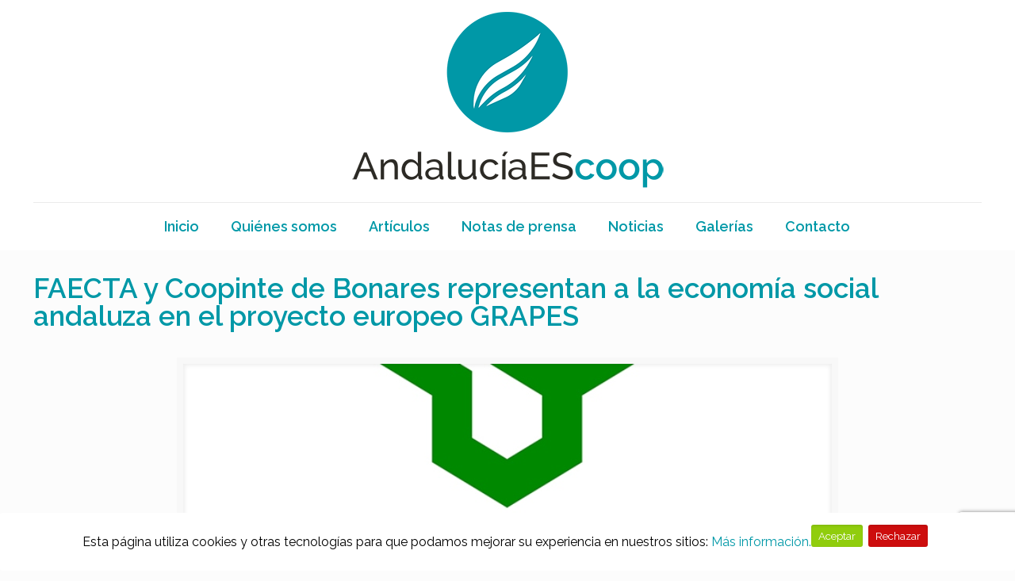

--- FILE ---
content_type: text/html; charset=utf-8
request_url: https://www.google.com/recaptcha/api2/anchor?ar=1&k=6LcEGfkUAAAAACe47tje37R_ulRSRb_7SOvvaTtM&co=aHR0cHM6Ly93d3cuYW5kYWx1Y2lhZXNjb29wLm9yZzo0NDM.&hl=en&v=PoyoqOPhxBO7pBk68S4YbpHZ&size=invisible&anchor-ms=20000&execute-ms=30000&cb=at77otxrq3w
body_size: 48781
content:
<!DOCTYPE HTML><html dir="ltr" lang="en"><head><meta http-equiv="Content-Type" content="text/html; charset=UTF-8">
<meta http-equiv="X-UA-Compatible" content="IE=edge">
<title>reCAPTCHA</title>
<style type="text/css">
/* cyrillic-ext */
@font-face {
  font-family: 'Roboto';
  font-style: normal;
  font-weight: 400;
  font-stretch: 100%;
  src: url(//fonts.gstatic.com/s/roboto/v48/KFO7CnqEu92Fr1ME7kSn66aGLdTylUAMa3GUBHMdazTgWw.woff2) format('woff2');
  unicode-range: U+0460-052F, U+1C80-1C8A, U+20B4, U+2DE0-2DFF, U+A640-A69F, U+FE2E-FE2F;
}
/* cyrillic */
@font-face {
  font-family: 'Roboto';
  font-style: normal;
  font-weight: 400;
  font-stretch: 100%;
  src: url(//fonts.gstatic.com/s/roboto/v48/KFO7CnqEu92Fr1ME7kSn66aGLdTylUAMa3iUBHMdazTgWw.woff2) format('woff2');
  unicode-range: U+0301, U+0400-045F, U+0490-0491, U+04B0-04B1, U+2116;
}
/* greek-ext */
@font-face {
  font-family: 'Roboto';
  font-style: normal;
  font-weight: 400;
  font-stretch: 100%;
  src: url(//fonts.gstatic.com/s/roboto/v48/KFO7CnqEu92Fr1ME7kSn66aGLdTylUAMa3CUBHMdazTgWw.woff2) format('woff2');
  unicode-range: U+1F00-1FFF;
}
/* greek */
@font-face {
  font-family: 'Roboto';
  font-style: normal;
  font-weight: 400;
  font-stretch: 100%;
  src: url(//fonts.gstatic.com/s/roboto/v48/KFO7CnqEu92Fr1ME7kSn66aGLdTylUAMa3-UBHMdazTgWw.woff2) format('woff2');
  unicode-range: U+0370-0377, U+037A-037F, U+0384-038A, U+038C, U+038E-03A1, U+03A3-03FF;
}
/* math */
@font-face {
  font-family: 'Roboto';
  font-style: normal;
  font-weight: 400;
  font-stretch: 100%;
  src: url(//fonts.gstatic.com/s/roboto/v48/KFO7CnqEu92Fr1ME7kSn66aGLdTylUAMawCUBHMdazTgWw.woff2) format('woff2');
  unicode-range: U+0302-0303, U+0305, U+0307-0308, U+0310, U+0312, U+0315, U+031A, U+0326-0327, U+032C, U+032F-0330, U+0332-0333, U+0338, U+033A, U+0346, U+034D, U+0391-03A1, U+03A3-03A9, U+03B1-03C9, U+03D1, U+03D5-03D6, U+03F0-03F1, U+03F4-03F5, U+2016-2017, U+2034-2038, U+203C, U+2040, U+2043, U+2047, U+2050, U+2057, U+205F, U+2070-2071, U+2074-208E, U+2090-209C, U+20D0-20DC, U+20E1, U+20E5-20EF, U+2100-2112, U+2114-2115, U+2117-2121, U+2123-214F, U+2190, U+2192, U+2194-21AE, U+21B0-21E5, U+21F1-21F2, U+21F4-2211, U+2213-2214, U+2216-22FF, U+2308-230B, U+2310, U+2319, U+231C-2321, U+2336-237A, U+237C, U+2395, U+239B-23B7, U+23D0, U+23DC-23E1, U+2474-2475, U+25AF, U+25B3, U+25B7, U+25BD, U+25C1, U+25CA, U+25CC, U+25FB, U+266D-266F, U+27C0-27FF, U+2900-2AFF, U+2B0E-2B11, U+2B30-2B4C, U+2BFE, U+3030, U+FF5B, U+FF5D, U+1D400-1D7FF, U+1EE00-1EEFF;
}
/* symbols */
@font-face {
  font-family: 'Roboto';
  font-style: normal;
  font-weight: 400;
  font-stretch: 100%;
  src: url(//fonts.gstatic.com/s/roboto/v48/KFO7CnqEu92Fr1ME7kSn66aGLdTylUAMaxKUBHMdazTgWw.woff2) format('woff2');
  unicode-range: U+0001-000C, U+000E-001F, U+007F-009F, U+20DD-20E0, U+20E2-20E4, U+2150-218F, U+2190, U+2192, U+2194-2199, U+21AF, U+21E6-21F0, U+21F3, U+2218-2219, U+2299, U+22C4-22C6, U+2300-243F, U+2440-244A, U+2460-24FF, U+25A0-27BF, U+2800-28FF, U+2921-2922, U+2981, U+29BF, U+29EB, U+2B00-2BFF, U+4DC0-4DFF, U+FFF9-FFFB, U+10140-1018E, U+10190-1019C, U+101A0, U+101D0-101FD, U+102E0-102FB, U+10E60-10E7E, U+1D2C0-1D2D3, U+1D2E0-1D37F, U+1F000-1F0FF, U+1F100-1F1AD, U+1F1E6-1F1FF, U+1F30D-1F30F, U+1F315, U+1F31C, U+1F31E, U+1F320-1F32C, U+1F336, U+1F378, U+1F37D, U+1F382, U+1F393-1F39F, U+1F3A7-1F3A8, U+1F3AC-1F3AF, U+1F3C2, U+1F3C4-1F3C6, U+1F3CA-1F3CE, U+1F3D4-1F3E0, U+1F3ED, U+1F3F1-1F3F3, U+1F3F5-1F3F7, U+1F408, U+1F415, U+1F41F, U+1F426, U+1F43F, U+1F441-1F442, U+1F444, U+1F446-1F449, U+1F44C-1F44E, U+1F453, U+1F46A, U+1F47D, U+1F4A3, U+1F4B0, U+1F4B3, U+1F4B9, U+1F4BB, U+1F4BF, U+1F4C8-1F4CB, U+1F4D6, U+1F4DA, U+1F4DF, U+1F4E3-1F4E6, U+1F4EA-1F4ED, U+1F4F7, U+1F4F9-1F4FB, U+1F4FD-1F4FE, U+1F503, U+1F507-1F50B, U+1F50D, U+1F512-1F513, U+1F53E-1F54A, U+1F54F-1F5FA, U+1F610, U+1F650-1F67F, U+1F687, U+1F68D, U+1F691, U+1F694, U+1F698, U+1F6AD, U+1F6B2, U+1F6B9-1F6BA, U+1F6BC, U+1F6C6-1F6CF, U+1F6D3-1F6D7, U+1F6E0-1F6EA, U+1F6F0-1F6F3, U+1F6F7-1F6FC, U+1F700-1F7FF, U+1F800-1F80B, U+1F810-1F847, U+1F850-1F859, U+1F860-1F887, U+1F890-1F8AD, U+1F8B0-1F8BB, U+1F8C0-1F8C1, U+1F900-1F90B, U+1F93B, U+1F946, U+1F984, U+1F996, U+1F9E9, U+1FA00-1FA6F, U+1FA70-1FA7C, U+1FA80-1FA89, U+1FA8F-1FAC6, U+1FACE-1FADC, U+1FADF-1FAE9, U+1FAF0-1FAF8, U+1FB00-1FBFF;
}
/* vietnamese */
@font-face {
  font-family: 'Roboto';
  font-style: normal;
  font-weight: 400;
  font-stretch: 100%;
  src: url(//fonts.gstatic.com/s/roboto/v48/KFO7CnqEu92Fr1ME7kSn66aGLdTylUAMa3OUBHMdazTgWw.woff2) format('woff2');
  unicode-range: U+0102-0103, U+0110-0111, U+0128-0129, U+0168-0169, U+01A0-01A1, U+01AF-01B0, U+0300-0301, U+0303-0304, U+0308-0309, U+0323, U+0329, U+1EA0-1EF9, U+20AB;
}
/* latin-ext */
@font-face {
  font-family: 'Roboto';
  font-style: normal;
  font-weight: 400;
  font-stretch: 100%;
  src: url(//fonts.gstatic.com/s/roboto/v48/KFO7CnqEu92Fr1ME7kSn66aGLdTylUAMa3KUBHMdazTgWw.woff2) format('woff2');
  unicode-range: U+0100-02BA, U+02BD-02C5, U+02C7-02CC, U+02CE-02D7, U+02DD-02FF, U+0304, U+0308, U+0329, U+1D00-1DBF, U+1E00-1E9F, U+1EF2-1EFF, U+2020, U+20A0-20AB, U+20AD-20C0, U+2113, U+2C60-2C7F, U+A720-A7FF;
}
/* latin */
@font-face {
  font-family: 'Roboto';
  font-style: normal;
  font-weight: 400;
  font-stretch: 100%;
  src: url(//fonts.gstatic.com/s/roboto/v48/KFO7CnqEu92Fr1ME7kSn66aGLdTylUAMa3yUBHMdazQ.woff2) format('woff2');
  unicode-range: U+0000-00FF, U+0131, U+0152-0153, U+02BB-02BC, U+02C6, U+02DA, U+02DC, U+0304, U+0308, U+0329, U+2000-206F, U+20AC, U+2122, U+2191, U+2193, U+2212, U+2215, U+FEFF, U+FFFD;
}
/* cyrillic-ext */
@font-face {
  font-family: 'Roboto';
  font-style: normal;
  font-weight: 500;
  font-stretch: 100%;
  src: url(//fonts.gstatic.com/s/roboto/v48/KFO7CnqEu92Fr1ME7kSn66aGLdTylUAMa3GUBHMdazTgWw.woff2) format('woff2');
  unicode-range: U+0460-052F, U+1C80-1C8A, U+20B4, U+2DE0-2DFF, U+A640-A69F, U+FE2E-FE2F;
}
/* cyrillic */
@font-face {
  font-family: 'Roboto';
  font-style: normal;
  font-weight: 500;
  font-stretch: 100%;
  src: url(//fonts.gstatic.com/s/roboto/v48/KFO7CnqEu92Fr1ME7kSn66aGLdTylUAMa3iUBHMdazTgWw.woff2) format('woff2');
  unicode-range: U+0301, U+0400-045F, U+0490-0491, U+04B0-04B1, U+2116;
}
/* greek-ext */
@font-face {
  font-family: 'Roboto';
  font-style: normal;
  font-weight: 500;
  font-stretch: 100%;
  src: url(//fonts.gstatic.com/s/roboto/v48/KFO7CnqEu92Fr1ME7kSn66aGLdTylUAMa3CUBHMdazTgWw.woff2) format('woff2');
  unicode-range: U+1F00-1FFF;
}
/* greek */
@font-face {
  font-family: 'Roboto';
  font-style: normal;
  font-weight: 500;
  font-stretch: 100%;
  src: url(//fonts.gstatic.com/s/roboto/v48/KFO7CnqEu92Fr1ME7kSn66aGLdTylUAMa3-UBHMdazTgWw.woff2) format('woff2');
  unicode-range: U+0370-0377, U+037A-037F, U+0384-038A, U+038C, U+038E-03A1, U+03A3-03FF;
}
/* math */
@font-face {
  font-family: 'Roboto';
  font-style: normal;
  font-weight: 500;
  font-stretch: 100%;
  src: url(//fonts.gstatic.com/s/roboto/v48/KFO7CnqEu92Fr1ME7kSn66aGLdTylUAMawCUBHMdazTgWw.woff2) format('woff2');
  unicode-range: U+0302-0303, U+0305, U+0307-0308, U+0310, U+0312, U+0315, U+031A, U+0326-0327, U+032C, U+032F-0330, U+0332-0333, U+0338, U+033A, U+0346, U+034D, U+0391-03A1, U+03A3-03A9, U+03B1-03C9, U+03D1, U+03D5-03D6, U+03F0-03F1, U+03F4-03F5, U+2016-2017, U+2034-2038, U+203C, U+2040, U+2043, U+2047, U+2050, U+2057, U+205F, U+2070-2071, U+2074-208E, U+2090-209C, U+20D0-20DC, U+20E1, U+20E5-20EF, U+2100-2112, U+2114-2115, U+2117-2121, U+2123-214F, U+2190, U+2192, U+2194-21AE, U+21B0-21E5, U+21F1-21F2, U+21F4-2211, U+2213-2214, U+2216-22FF, U+2308-230B, U+2310, U+2319, U+231C-2321, U+2336-237A, U+237C, U+2395, U+239B-23B7, U+23D0, U+23DC-23E1, U+2474-2475, U+25AF, U+25B3, U+25B7, U+25BD, U+25C1, U+25CA, U+25CC, U+25FB, U+266D-266F, U+27C0-27FF, U+2900-2AFF, U+2B0E-2B11, U+2B30-2B4C, U+2BFE, U+3030, U+FF5B, U+FF5D, U+1D400-1D7FF, U+1EE00-1EEFF;
}
/* symbols */
@font-face {
  font-family: 'Roboto';
  font-style: normal;
  font-weight: 500;
  font-stretch: 100%;
  src: url(//fonts.gstatic.com/s/roboto/v48/KFO7CnqEu92Fr1ME7kSn66aGLdTylUAMaxKUBHMdazTgWw.woff2) format('woff2');
  unicode-range: U+0001-000C, U+000E-001F, U+007F-009F, U+20DD-20E0, U+20E2-20E4, U+2150-218F, U+2190, U+2192, U+2194-2199, U+21AF, U+21E6-21F0, U+21F3, U+2218-2219, U+2299, U+22C4-22C6, U+2300-243F, U+2440-244A, U+2460-24FF, U+25A0-27BF, U+2800-28FF, U+2921-2922, U+2981, U+29BF, U+29EB, U+2B00-2BFF, U+4DC0-4DFF, U+FFF9-FFFB, U+10140-1018E, U+10190-1019C, U+101A0, U+101D0-101FD, U+102E0-102FB, U+10E60-10E7E, U+1D2C0-1D2D3, U+1D2E0-1D37F, U+1F000-1F0FF, U+1F100-1F1AD, U+1F1E6-1F1FF, U+1F30D-1F30F, U+1F315, U+1F31C, U+1F31E, U+1F320-1F32C, U+1F336, U+1F378, U+1F37D, U+1F382, U+1F393-1F39F, U+1F3A7-1F3A8, U+1F3AC-1F3AF, U+1F3C2, U+1F3C4-1F3C6, U+1F3CA-1F3CE, U+1F3D4-1F3E0, U+1F3ED, U+1F3F1-1F3F3, U+1F3F5-1F3F7, U+1F408, U+1F415, U+1F41F, U+1F426, U+1F43F, U+1F441-1F442, U+1F444, U+1F446-1F449, U+1F44C-1F44E, U+1F453, U+1F46A, U+1F47D, U+1F4A3, U+1F4B0, U+1F4B3, U+1F4B9, U+1F4BB, U+1F4BF, U+1F4C8-1F4CB, U+1F4D6, U+1F4DA, U+1F4DF, U+1F4E3-1F4E6, U+1F4EA-1F4ED, U+1F4F7, U+1F4F9-1F4FB, U+1F4FD-1F4FE, U+1F503, U+1F507-1F50B, U+1F50D, U+1F512-1F513, U+1F53E-1F54A, U+1F54F-1F5FA, U+1F610, U+1F650-1F67F, U+1F687, U+1F68D, U+1F691, U+1F694, U+1F698, U+1F6AD, U+1F6B2, U+1F6B9-1F6BA, U+1F6BC, U+1F6C6-1F6CF, U+1F6D3-1F6D7, U+1F6E0-1F6EA, U+1F6F0-1F6F3, U+1F6F7-1F6FC, U+1F700-1F7FF, U+1F800-1F80B, U+1F810-1F847, U+1F850-1F859, U+1F860-1F887, U+1F890-1F8AD, U+1F8B0-1F8BB, U+1F8C0-1F8C1, U+1F900-1F90B, U+1F93B, U+1F946, U+1F984, U+1F996, U+1F9E9, U+1FA00-1FA6F, U+1FA70-1FA7C, U+1FA80-1FA89, U+1FA8F-1FAC6, U+1FACE-1FADC, U+1FADF-1FAE9, U+1FAF0-1FAF8, U+1FB00-1FBFF;
}
/* vietnamese */
@font-face {
  font-family: 'Roboto';
  font-style: normal;
  font-weight: 500;
  font-stretch: 100%;
  src: url(//fonts.gstatic.com/s/roboto/v48/KFO7CnqEu92Fr1ME7kSn66aGLdTylUAMa3OUBHMdazTgWw.woff2) format('woff2');
  unicode-range: U+0102-0103, U+0110-0111, U+0128-0129, U+0168-0169, U+01A0-01A1, U+01AF-01B0, U+0300-0301, U+0303-0304, U+0308-0309, U+0323, U+0329, U+1EA0-1EF9, U+20AB;
}
/* latin-ext */
@font-face {
  font-family: 'Roboto';
  font-style: normal;
  font-weight: 500;
  font-stretch: 100%;
  src: url(//fonts.gstatic.com/s/roboto/v48/KFO7CnqEu92Fr1ME7kSn66aGLdTylUAMa3KUBHMdazTgWw.woff2) format('woff2');
  unicode-range: U+0100-02BA, U+02BD-02C5, U+02C7-02CC, U+02CE-02D7, U+02DD-02FF, U+0304, U+0308, U+0329, U+1D00-1DBF, U+1E00-1E9F, U+1EF2-1EFF, U+2020, U+20A0-20AB, U+20AD-20C0, U+2113, U+2C60-2C7F, U+A720-A7FF;
}
/* latin */
@font-face {
  font-family: 'Roboto';
  font-style: normal;
  font-weight: 500;
  font-stretch: 100%;
  src: url(//fonts.gstatic.com/s/roboto/v48/KFO7CnqEu92Fr1ME7kSn66aGLdTylUAMa3yUBHMdazQ.woff2) format('woff2');
  unicode-range: U+0000-00FF, U+0131, U+0152-0153, U+02BB-02BC, U+02C6, U+02DA, U+02DC, U+0304, U+0308, U+0329, U+2000-206F, U+20AC, U+2122, U+2191, U+2193, U+2212, U+2215, U+FEFF, U+FFFD;
}
/* cyrillic-ext */
@font-face {
  font-family: 'Roboto';
  font-style: normal;
  font-weight: 900;
  font-stretch: 100%;
  src: url(//fonts.gstatic.com/s/roboto/v48/KFO7CnqEu92Fr1ME7kSn66aGLdTylUAMa3GUBHMdazTgWw.woff2) format('woff2');
  unicode-range: U+0460-052F, U+1C80-1C8A, U+20B4, U+2DE0-2DFF, U+A640-A69F, U+FE2E-FE2F;
}
/* cyrillic */
@font-face {
  font-family: 'Roboto';
  font-style: normal;
  font-weight: 900;
  font-stretch: 100%;
  src: url(//fonts.gstatic.com/s/roboto/v48/KFO7CnqEu92Fr1ME7kSn66aGLdTylUAMa3iUBHMdazTgWw.woff2) format('woff2');
  unicode-range: U+0301, U+0400-045F, U+0490-0491, U+04B0-04B1, U+2116;
}
/* greek-ext */
@font-face {
  font-family: 'Roboto';
  font-style: normal;
  font-weight: 900;
  font-stretch: 100%;
  src: url(//fonts.gstatic.com/s/roboto/v48/KFO7CnqEu92Fr1ME7kSn66aGLdTylUAMa3CUBHMdazTgWw.woff2) format('woff2');
  unicode-range: U+1F00-1FFF;
}
/* greek */
@font-face {
  font-family: 'Roboto';
  font-style: normal;
  font-weight: 900;
  font-stretch: 100%;
  src: url(//fonts.gstatic.com/s/roboto/v48/KFO7CnqEu92Fr1ME7kSn66aGLdTylUAMa3-UBHMdazTgWw.woff2) format('woff2');
  unicode-range: U+0370-0377, U+037A-037F, U+0384-038A, U+038C, U+038E-03A1, U+03A3-03FF;
}
/* math */
@font-face {
  font-family: 'Roboto';
  font-style: normal;
  font-weight: 900;
  font-stretch: 100%;
  src: url(//fonts.gstatic.com/s/roboto/v48/KFO7CnqEu92Fr1ME7kSn66aGLdTylUAMawCUBHMdazTgWw.woff2) format('woff2');
  unicode-range: U+0302-0303, U+0305, U+0307-0308, U+0310, U+0312, U+0315, U+031A, U+0326-0327, U+032C, U+032F-0330, U+0332-0333, U+0338, U+033A, U+0346, U+034D, U+0391-03A1, U+03A3-03A9, U+03B1-03C9, U+03D1, U+03D5-03D6, U+03F0-03F1, U+03F4-03F5, U+2016-2017, U+2034-2038, U+203C, U+2040, U+2043, U+2047, U+2050, U+2057, U+205F, U+2070-2071, U+2074-208E, U+2090-209C, U+20D0-20DC, U+20E1, U+20E5-20EF, U+2100-2112, U+2114-2115, U+2117-2121, U+2123-214F, U+2190, U+2192, U+2194-21AE, U+21B0-21E5, U+21F1-21F2, U+21F4-2211, U+2213-2214, U+2216-22FF, U+2308-230B, U+2310, U+2319, U+231C-2321, U+2336-237A, U+237C, U+2395, U+239B-23B7, U+23D0, U+23DC-23E1, U+2474-2475, U+25AF, U+25B3, U+25B7, U+25BD, U+25C1, U+25CA, U+25CC, U+25FB, U+266D-266F, U+27C0-27FF, U+2900-2AFF, U+2B0E-2B11, U+2B30-2B4C, U+2BFE, U+3030, U+FF5B, U+FF5D, U+1D400-1D7FF, U+1EE00-1EEFF;
}
/* symbols */
@font-face {
  font-family: 'Roboto';
  font-style: normal;
  font-weight: 900;
  font-stretch: 100%;
  src: url(//fonts.gstatic.com/s/roboto/v48/KFO7CnqEu92Fr1ME7kSn66aGLdTylUAMaxKUBHMdazTgWw.woff2) format('woff2');
  unicode-range: U+0001-000C, U+000E-001F, U+007F-009F, U+20DD-20E0, U+20E2-20E4, U+2150-218F, U+2190, U+2192, U+2194-2199, U+21AF, U+21E6-21F0, U+21F3, U+2218-2219, U+2299, U+22C4-22C6, U+2300-243F, U+2440-244A, U+2460-24FF, U+25A0-27BF, U+2800-28FF, U+2921-2922, U+2981, U+29BF, U+29EB, U+2B00-2BFF, U+4DC0-4DFF, U+FFF9-FFFB, U+10140-1018E, U+10190-1019C, U+101A0, U+101D0-101FD, U+102E0-102FB, U+10E60-10E7E, U+1D2C0-1D2D3, U+1D2E0-1D37F, U+1F000-1F0FF, U+1F100-1F1AD, U+1F1E6-1F1FF, U+1F30D-1F30F, U+1F315, U+1F31C, U+1F31E, U+1F320-1F32C, U+1F336, U+1F378, U+1F37D, U+1F382, U+1F393-1F39F, U+1F3A7-1F3A8, U+1F3AC-1F3AF, U+1F3C2, U+1F3C4-1F3C6, U+1F3CA-1F3CE, U+1F3D4-1F3E0, U+1F3ED, U+1F3F1-1F3F3, U+1F3F5-1F3F7, U+1F408, U+1F415, U+1F41F, U+1F426, U+1F43F, U+1F441-1F442, U+1F444, U+1F446-1F449, U+1F44C-1F44E, U+1F453, U+1F46A, U+1F47D, U+1F4A3, U+1F4B0, U+1F4B3, U+1F4B9, U+1F4BB, U+1F4BF, U+1F4C8-1F4CB, U+1F4D6, U+1F4DA, U+1F4DF, U+1F4E3-1F4E6, U+1F4EA-1F4ED, U+1F4F7, U+1F4F9-1F4FB, U+1F4FD-1F4FE, U+1F503, U+1F507-1F50B, U+1F50D, U+1F512-1F513, U+1F53E-1F54A, U+1F54F-1F5FA, U+1F610, U+1F650-1F67F, U+1F687, U+1F68D, U+1F691, U+1F694, U+1F698, U+1F6AD, U+1F6B2, U+1F6B9-1F6BA, U+1F6BC, U+1F6C6-1F6CF, U+1F6D3-1F6D7, U+1F6E0-1F6EA, U+1F6F0-1F6F3, U+1F6F7-1F6FC, U+1F700-1F7FF, U+1F800-1F80B, U+1F810-1F847, U+1F850-1F859, U+1F860-1F887, U+1F890-1F8AD, U+1F8B0-1F8BB, U+1F8C0-1F8C1, U+1F900-1F90B, U+1F93B, U+1F946, U+1F984, U+1F996, U+1F9E9, U+1FA00-1FA6F, U+1FA70-1FA7C, U+1FA80-1FA89, U+1FA8F-1FAC6, U+1FACE-1FADC, U+1FADF-1FAE9, U+1FAF0-1FAF8, U+1FB00-1FBFF;
}
/* vietnamese */
@font-face {
  font-family: 'Roboto';
  font-style: normal;
  font-weight: 900;
  font-stretch: 100%;
  src: url(//fonts.gstatic.com/s/roboto/v48/KFO7CnqEu92Fr1ME7kSn66aGLdTylUAMa3OUBHMdazTgWw.woff2) format('woff2');
  unicode-range: U+0102-0103, U+0110-0111, U+0128-0129, U+0168-0169, U+01A0-01A1, U+01AF-01B0, U+0300-0301, U+0303-0304, U+0308-0309, U+0323, U+0329, U+1EA0-1EF9, U+20AB;
}
/* latin-ext */
@font-face {
  font-family: 'Roboto';
  font-style: normal;
  font-weight: 900;
  font-stretch: 100%;
  src: url(//fonts.gstatic.com/s/roboto/v48/KFO7CnqEu92Fr1ME7kSn66aGLdTylUAMa3KUBHMdazTgWw.woff2) format('woff2');
  unicode-range: U+0100-02BA, U+02BD-02C5, U+02C7-02CC, U+02CE-02D7, U+02DD-02FF, U+0304, U+0308, U+0329, U+1D00-1DBF, U+1E00-1E9F, U+1EF2-1EFF, U+2020, U+20A0-20AB, U+20AD-20C0, U+2113, U+2C60-2C7F, U+A720-A7FF;
}
/* latin */
@font-face {
  font-family: 'Roboto';
  font-style: normal;
  font-weight: 900;
  font-stretch: 100%;
  src: url(//fonts.gstatic.com/s/roboto/v48/KFO7CnqEu92Fr1ME7kSn66aGLdTylUAMa3yUBHMdazQ.woff2) format('woff2');
  unicode-range: U+0000-00FF, U+0131, U+0152-0153, U+02BB-02BC, U+02C6, U+02DA, U+02DC, U+0304, U+0308, U+0329, U+2000-206F, U+20AC, U+2122, U+2191, U+2193, U+2212, U+2215, U+FEFF, U+FFFD;
}

</style>
<link rel="stylesheet" type="text/css" href="https://www.gstatic.com/recaptcha/releases/PoyoqOPhxBO7pBk68S4YbpHZ/styles__ltr.css">
<script nonce="6Gr2lyCF4iye9-vcp3nDtA" type="text/javascript">window['__recaptcha_api'] = 'https://www.google.com/recaptcha/api2/';</script>
<script type="text/javascript" src="https://www.gstatic.com/recaptcha/releases/PoyoqOPhxBO7pBk68S4YbpHZ/recaptcha__en.js" nonce="6Gr2lyCF4iye9-vcp3nDtA">
      
    </script></head>
<body><div id="rc-anchor-alert" class="rc-anchor-alert"></div>
<input type="hidden" id="recaptcha-token" value="[base64]">
<script type="text/javascript" nonce="6Gr2lyCF4iye9-vcp3nDtA">
      recaptcha.anchor.Main.init("[\x22ainput\x22,[\x22bgdata\x22,\x22\x22,\[base64]/[base64]/bmV3IFpbdF0obVswXSk6Sz09Mj9uZXcgWlt0XShtWzBdLG1bMV0pOks9PTM/bmV3IFpbdF0obVswXSxtWzFdLG1bMl0pOks9PTQ/[base64]/[base64]/[base64]/[base64]/[base64]/[base64]/[base64]/[base64]/[base64]/[base64]/[base64]/[base64]/[base64]/[base64]\\u003d\\u003d\x22,\[base64]\\u003d\\u003d\x22,\x22w5bCtkLCp8OjJsOCHsOyci7CqsKeQsKJM2d8wrNOw5zDjk3DncOjw4RQwrIvZW16w63DtMOow6/[base64]/Dn2fCrsKwO8KuGgwLw6DDs8K/wpbChTBew7nCqMKQw7opG8OJG8OrLMOiQRF4QcOFw5vCgW8ifsOPcWUqUB3CnXbDu8KSLGtjw6/DiGR0wrF2JiPDmAh0wpnDgQDCr1gCdF5Cw5TCk190TcO0wqIEwrPDjT0Lw6zCvxB+ScONQ8KfE8OgFMOTV2rDsiFhw4fChzTDpyt1S8Ksw68XwpzDmMO7R8OcJkbDr8OkYsO+TsKqw4DDuMKxOhxXbcO5w6rCvWDCm3c2woI/[base64]/CqSfCphPDqMONW8Ofwo3CtMOmwp/DsMOBw77Drlw6JcOAeW/Dvjsnw4bCvFNtw6VsG0bCpxvCpmTCucONXcO4FcOKZ8OAdRRuKm07wrtHDsKTw6rCjmIgw54ow5LDlMKwTsKFw5Zvw6HDgx3CqQYDBz7Dn1XCpT4/[base64]/wqjCncKGw7vCgMOfw6nDncOIKsOtwqkPwp3CtkTDocKBc8OYYMOfTg7Dk1tRw7UZZMOcwqHDhVtDwqsXaMKgAT/[base64]/DqXXCvhDDvxnDjMOkw6U5wp3CsVc/LWJow4bDtHrCuQ5XEGslJsOSecK5aVHDrcOhZk4OThLCjXfDoMOFw5Idwo7Dv8KQwp0+w5Y0w4nCugTDnsKsanfCvw/CrHMxw6PDtsKyw50yRcKpw4bCrU4/[base64]/CkQhGWPDs2vCs2HDs8KvwrnDtcO0QMOmMTHDgcKAeVR4JMKdw7BdBQLCs1RvEcKgw5vCl8O/eMOswqHCsiPDn8Opw6Miwo7DpzHDlMOBw4pfw6kuwoHDncOvAsKPw452wqbDk1bDixNsw47CmSHCsivDrMOxKsO0YMOZBWN4wo9Twp5swrrDjhZdSSo6w6Z7McOqOWAZwrLDpk0DABXCucOucMOFwrBAw67CgcOsdcOGw5XDvMKVZj/Ch8KMZcOKw7LDsXISwqo1w5DDtcK4WVYFwqfCvzxKw7nDi1TCpUQrS2rCgsKQw7fDtR1Vw5jDvsK9MENjw4rDiSIBwqnCg1RCw53CgMKUTcK5w7VNw4sHacOzejXDscKsXcOURzbCu1NnAUpRHk3CnGZaGWrDhMOaCU4Zw5lBwrUpBFM4WMODw6nClUXCr8KlQz/CosKqClAYwo1owrVqUsKtZsO+wrQ/wo7CtsO5woQCwqdVwpM6GCHDtVbCk8KhH2J5w5bCrzTCr8K9wpw9P8Onw7LCm0ctQsK+KX/CuMO/eMO0w4IIw5Jbw6New68qMcO7QQkqwoVBw6vCj8OpS10zw4XCk0gWLsKuw7PCsMOxw4gQUU3CjMKCQcOYNhnDsAbDvmvCk8KkMxrDjiTCrGXDh8KswqHCuXg/CV8VdQEldMKVd8KYw6LCgl3ChkUzw47Cv3FmFXzDpyjDucOzwoLCmGA2bMOBwpsrw71BwonDjMKiw7Eia8OlBysSwqZMw6zCpMKfUwsHJyIww6VXwo8Uwq7CvUTClcKywp4pD8K+wofCqV7Cui3DmMKyES7CpBdNFRLDt8K4ewUKSybDm8OyeBlBScOVw4VlM8Osw4/CoyfDvnB4w5ZcM2txw6AldUXCq2bCsCTDiMObw4rCtwkPCXPCg11ow6rCscKSR2B8J2LDgT0yXsKAwr/ClELChyHCgcORwqHDkQnCuHvCrMO2wrDDt8KcW8Odwo5SF0crcU/CpHLClGlDw43DisOQfTw+D8OIwpHDpXPCrjQxwqvDrXwgeMOGPwrCmHbCg8OBH8OiO2rDmsOxf8OAN8K7w7LDghgbPwPDi1s/woN/wqfDr8OXHMKDNMOOKsOuw4LCisOswohIwrBWw5PDujPCowgsJXptw5pMw7zCkQkkdWo1CxJgwodoUnZfUcKEwp3Ckn3CmAwmP8Oaw6hCw5oywp/DrMOAwqsyBzXCt8KxK37Cq201woVewrDCicKGfcKRw6YqwobCt0sQMsO5w5fCu3rDsRbCvcOAw5ltw65eFlBewrjDhMK6w7nCsA91w4/DlcKewqhAbXZlwq/DuCbCvj9Zw4HDvyrDtBxiw6TDglrCjU9Jw6fCnjXDgcOQD8OqAMK7wqnDqkTCpcOQOcOkV35UwrzDkFLCmsKIwpbDpsKZb8OrwoXDoGduDMKHw6/[base64]/w4XCusOebDcwLcKQwrjDpMKbwpoLKHBNB2p0woPClsOywqDDhsOMRcO6FsOEwp/[base64]/[base64]/[base64]/[base64]/CkDNvE8OswrnDicO4wp7Ck8KoCRzDjXjDuMOwKMOSw4NyahUqdD7DvkpkwqrDlnR9V8OvwrnCr8OreDYxwqwawoHDm2DDiHcHwp05ZsOECDN+w4/DsnTCpRNkX13CmTVBQsOxb8OZwrnChkUswrcpZcObw6rCkMKNP8Kpwq3DqMKrw50Yw6Q/V8KCwpnDlMK6PhZhb8Ofb8OdPsO8wphAWnNvwqoyw5EufyUGbjnDtVpXMsKgaW0pYEQ9w75bK8Kbw67CpsOaAjUlw79sLsKPNMOfwoEjR3nCsDcvWcKbXDLDk8O4R8OIwoJxecKxw6XDqg0ew70nw7JkZsKCIybCvMOoIcKFwoTDtcO/[base64]/KWpRwpt9w73CgG9pw4DChlYHXWLDsMKfNBkbw7p5wqplw4/CgS8gwovDtsKWNVFFMg8Jw6ckw4rCoyQQFMKrCRZ0w5PCk8OuAMOlMn/DmMO3LMKew4TDisOIM25WYFVJw5PCjx5OwpPCoMO2w7nCqsKPWX/Dj2NMASw9w4/CiMKFWw0gwo7CtsKKA34/ZsOMFVBEwqQ/w7F3AcKZw6dswrzCmj3CmsOdbMO2DFw2IE00JMOww7MdVsOcwrkGwokgZF0+w4PDrGlIwq3DqkfDnsK/HMKHwr1ibcKBL8OIWMOiw7XDnnR8wpLCosOxw4Fow6jDlMORw6zCoHjCicK9w4gFMinDoMOWIDpIDsOZw41/w5p0JQ5Mw5BJwrtJRRLDjg0FNMKAFsO3ccKAwoAdwooXwpXDhTgsT2jDqXwRw7RWCgBSPMKvw6vDtm0xXVHCu2/DrsOAecOKw5XDmMO2bi4xCQ1/[base64]/DrGIUT8OsN2A9GkXDugRaV1YpwqrDvcOcJG1MUzHCrsKCwq8QBQo0BwDCksO9woHDqsOtw7TClwzDmsOtwpvCjUpWwrDDmMOowrnCicKXFF/[base64]/Cik/CtQ5Gw7vCs8KIdG3CqDwjaxjDiMO/CcKSOXLDvx3Dp8KAR8KUGcKHw7fDtHgAw7TDhMKPIBI8w6DDnA3DhWRJwo9nwp/DunNSZxnCgBTCsxgSCE3DjynDqmTCtg/[base64]/Dg0p8w7hFScKZwo0gQ0M2w54rZ8OZwqVbPMKww6bCrMKQw4BcwroUwronbD0ja8OcwoUVNcK4wrPDmcOYw45nKMKNPTUyw5A7bMKjwqrDtC4Qw4zDtWYSw5wrwojDm8Knwo7CkMKCw5fDvnpWwrXCvzoECi7Co8Krw5w1Q2hcNkTCjCzCkWpHwqh0w6bDkXt/w4TCrjPCpULCuMK7JiTDgGHDjz9ndT3CgMKFZmJIw7fDllTDpDXConFIw5fDkMO/[base64]/CpVQmREU0wq5EwoDDjWN+woHCjcKqwprDt8OQwrocwpgIMcOLwr1tIXgvw5ghZ8Olw7w9wogtGFpVw5FYZVbDpsOfJ3tMwrvDjnHDj8KQw5LDu8KTw6/[base64]/DmMK9NMKFwpETYsKvw5lfwrEhWsOGQMO3V33CgEbDi1jDl8K3OcOSwoB2UcKuw6UwUsO6D8O1fSrDtsOkOiTCnQnDiMKFZQbCvTpMwo0gwo3Co8OwNF/CoMOZw6Ejw5rDm3bCoyHCjcKPeD0HTcOkZMKsw7zDjsK3cMOSeDdvCgUTwq/[base64]/CmcKuFcOqGUbDmsO0MMOhwrbCuANEwp7Cu8OFfsOKUMKUwpDCgAkMZ1nDgx3CsRB2w6MMw67CusKrWcKiZMKawqEUJXRswp/CgcKMw4PClMOOwocfND1mDsOUKsOrwqRIcA4jwoJ4w6TDr8Oyw7oowrbDhCJMwrLCg247w4nDicOJJF7Du8OuwoNpwqDDoW/CllTDn8OGwpJrwqPDkRzDn8ONw4VUVsONV1DDicKbw4dkKsK+OMKqwqJBw6kEIMKQwpJPw70iAlTCjGUSwo9ZUhfCpyFeFgfCnhbCsFQvwqMGwo3Dv2NYfMO/dsKSBTvCvMOpwozCoW1/w4rDu8OTGMOWBcKRJUAqwqbCpMK4GcKVw4EdwosFwrzDiRHCrmwzQlpvSsOAw61KN8OEw7LCl8Obw7o5SCJkwrzDowPCi8K2WF1ZBlTCmjPDjQE/YlNww7bDlEFeOsKmFsKrAjHClMOcwrDDjyTDt8OsIGPDqMKBwptLw54RWTt+SgfDnsO2M8OyRGV1MsOiw6UNwr7DvijDp3c8worCnsO/KMOSOVTDpQNRw7d3wpzDhcOSUkvCgFVVV8OZw7HDnMKGcMO0w4XDu1zDhzFIV8KoVnwvY8KaLsKKwpwpwoxwwpXCmcO6w7rCsC5vw5vCplg8ecO2wpllBsK6Dx01BMOpwoPDgcOqw43DpCDDmsKuw5rDnHDDmA7DqA/DocOpO0/Di2/[base64]/Dn8Kuwq1bw6VuLsOYwqTDu1pdC8OWwoJWaF/ChANxw53Dl2PDjMKJKcOTCsKiO8OGw6kawqHChcOqO8OuwqHDr8OsaldqwoEMwqbCmsOUacObw7hFwofDhcKmwoMOY1vCnMKmccOfLsOQTz5Ww6tuKHgFwpzChMK8wrpHHsO7JsO/AsKQwpTDslzCrDp1w7zDtcOxw5LDtnvCrWoFw7seR3nCmRB1XcOzw4lcw7/Dn8KxYQw+CcOLD8OcwqnDn8K/w6zCh8OdARvDtMOCbMKyw6zDkDLCqMKkAFNfwo4TwqvDvMKow4oHNsKYaH/[base64]/DiMKjYwrDqMOxdFjCmhjCucKHIMOgQHBZwprCuGo/[base64]/CusO7JwBDesKdCMOodsKRCT96NMKDw7vCgh/Cl8OlwrRnMcK0BlkoTMOEwojClsOSQsKhw50lJcKQw5QGYBLCl0DDi8KiwrBJbsOxw5kLMl1ZwoolUMOHRMO2wrczQcKxbiwDwqfDu8OawqF0w4jCnMK3BU3CpE/CuXMICMKJw6I2w7HCsUljdVcrE0oTwoEKBH1RB8OdAFc6PFjCkcOjFcKpw4PDi8KDw7rCiwgPNMKVwoTDjB1YHcOfw5NAEX/Cjxtya0Qyw5fDq8O0wozDhGPDty9jB8KZXg0JwozDq39Iwq3DoAXCvXFyw47Cgy0VMQfDunlgwprDp3/Ct8KAwowiXMK6w5NKYQfCtzrDqU1HBcKKw7kIRsO5Oh42IhB5VTTCrU1eHMOYIMO2wokvdmwswp0XwpXCt1cBE8OoU8OzZT3DgylAdsOTw4vDh8OCFMO5wol0w7jDs34nYE8cK8O4BUbCgcOIw5wqOcOewplrAWs+w5/Dj8K0wqPDtsKOA8Khw50aYMKGwrjDsTfCosKEG8Kdw4Exw7zDtBMNVDLCmsKwLU5tP8OOLzVXFh/DoR7DicOMw5zDr1cNPTpqMCTClMKcS8KuZ2k2wpATM8OUw7l2KsOjNcOswpRoGHldwqTCg8ODSh3DncK0w7ZWw6XDl8K0w4rDvWvDpMOBwotGLsKWRV7CucOsw5TCkBdBKsKUw6lbwoPDmyM/w6rDuMKRw6bDiMKEw7k4w6DCicOdwoJsGERnDVMOZAbCtmcYNUM/VXAjwoU1w75kdcO0w7gOJhzDh8OeW8Kcw7YEw6Uhw4bCpMOzSyBVCGjDi1MUwqLDvwYNw7HDsMO9a8K+BTTDtsOkZnzDl0Yje2TDosKIw7Q9TMO7wp8xw40zwrF/w6jDv8KUXMO6wqcGw7wEHsOrBMKswrjDoMOtLHZOw7DCpkY1VmtQT8KWTD50wpPDjnPCsyBjYcKiY8KHbBfCi2XDqMOAw4HCrMOOw6IsBGzClT9awpVnEj8yHcKuShFqBn/CuR9CHmh2Ty9jeUQqIRfDkzZSQsOpw45xw63Cn8OXPcO7w6AZw6chLF7Cs8KCwqkdN1LCpyxJw4bDpMKRJcKLwrp5KsKhwq/DksOUw6LDgRLCksKrw4ZzSkzDp8KZXMOHIMKqZlZRFDERGnDDucK3w5PCiijDtMKFwrtld8OjwrF2SMK+D8OWbcONCkjCvi3DoMKsSTHCm8O8Q1MxUsO/dQZ9FsOtEzvCvcKuw4UOw7vCsMKZwoMswqwOwofDiGvDrV3DtcKdOsKVG0/CrcKTDRrCtcKxKsOwwrY/[base64]/[base64]/DicKewp8WIMOSwpl/QcOgAi7Doz9swoVUw5M5woTCoBPCi8KcCFXDizTDpBzDvgzCh1x8woAheXzDsWzCqn5XMsKBw4fDmsKQUy7DpUtdw4fDl8O4wo9fM2nDvsKbScKJZsOGwrZhOD7CssK0YjTCvMKoH11/ZMOLw7fCvE/Cm8Khw5vCvzfCrgcRwojDpcKXTcOHw6PCpcKhwqnCqETDljwaMcOGDmTCjWTDpDM+BMKVAAcDwrFgFzRzC8OBwozDv8KcVMKxw7LDkwtHw7ccwo7DlUrDicODw5l0wqfDiU/[base64]/[base64]/w74owo97w7ltw5PCgMK7cDfDux/CpsOQY8Kcw70xw6/CksOfw73DvSnCgXrDohotD8KQwp8XwrkPw6pycMKeWcOLwrfDqcOAXDfCuQDDj8OBw47CpXjCs8KUwrFawoNzwooTwrwXVMOxX0nCiMOIQ2VXLMK3w45ye3sYw7AvwojDiTIefcKIwpB4w6p2F8KSBsKRw4PChsKYdX/[base64]/Ch8K/WF/CgcO6wpo9w7ZHw5Unw7QRw5DCslPChcKmw4HDgcOnw67DsMOBw6FhwovCl3/[base64]/CllILwoHCisOzwpY9w70Gw43CtMK4w5oMdsKmFMOQY8Kkw4HDmVBZTEwHw4HCmhkWwp3CmsOew45PGMObw7cOw7zCnsK+wqIIwoImNA5/[base64]/[base64]/DoMOgVsK7w79WNn0rN8O2w6V2EMKmw6jDqsOSH8OHFyB4wqPDsXbDj8OFJSjCscO0e2wuw5TDqn/[base64]/Dn8OdK8OhDn7CsMOYwpVJw6zDpsO7w7nDlEsAw7/DtsOHw4wPwobCnkpNwqhUXMOowqzDiMOGGwTCqsKzwpZ+FMOvJsOLwpnDhE/DpSY+wofDg3t9w5NyFcKBwpInFMK1S8OeDVQzw5toSsO+c8KnLcKoXMKYe8OTSTRMwpFiwp/Cn8KCwo3CocOCGcOmYcKlUsK6wr3DhyUcK8OoGsKsBcKqwqo6w5rDql/Cp3xdw5lUTXDDn3JmQxDCg8K3w7shwq4rFcKhScKkw4jCiMKxFEHChcORdMOoUgMLEsOtU38hKsO6w5NSw7nDqjfChC3DnSwwbn0QMcKtwrHDrcKlPWzDucKrN8OvGcOgwoLDpBUqMgN6wpXDmcOxwoRFw7bDsk3Cqy/DnFlBwovCl3/ChBzDnmlZw41QFipHwoTDmyTCpcOQw5/CuCbDm8O3CcOgMsKWw5ckXXIPwrYwwrJhQB7DkSrChW/DsGzCg2rCjcOoGcOew4V1wovDrk3ClsOhwo1fw5TDqMKID39oBcOGKcKwwp4twq83w74HN0fDrx3Dk8OqfF/CoMOiQXhRwr9DScKow4gHw5x5XGQuw57DvzLDoiTDscO1PcOfJUjChS1EfMK9w6fDsMODwprCghNOHQ7DgUDCt8O9w7fDoADCthvCoMKEXB7DgDXDl3jDvWbDj2bDgMKYwqo/YMKRbEDCjXBrGz7ChcKHw5Yfwrc0P8OLwo5lwr/Dp8OZw40kwqXDicKHw4vCm2bDhjc/[base64]/Cm8KRw5nDijXDgMKewr3DmwhINWU3BGrCuHXDoMOQw7lywqk8UMKjwo/CssKDw559w5gCwp0kw7Inwrs9FcKjJMO+HsKKY8OGw5czIsODU8OSw73Doi/ClcKLDnHCtMOdwoNpwpo/fkdNWCLDiHlFwpDCp8OUcHAuwpHDgy7DsT5OecKFRR9YaCA4H8K6YW9KZcOACMOzW1/DncOxR3/CksKfwqhdP23CsMKmwqrDsV/DrFvDll18w5vCjsKMAsOKQ8KiVU/DiMO5YMKNwoHCvw3CqxNowrvCrsK+w67Ct0/DoynDtsOQD8KcMUBkOcKSwo/DucK0woERw6jDusO9UMOrw5tCwqAgUw/[base64]/[base64]/ZcOvQGnDs8K9w5rDlmViOBw7wpnCmcOLw5Qzw67DqnnDsjFlw7PDvQIVwppVf2R2Rn3CocKJw43Cl8KAw7QdJg/CkHhbwpt/U8KTNsK+w4/CtSQNLwnCkUzCqVI1w7kbw5vDmh1nSkVXEcKgw7RewpNwwoYPwqfDmGHCrlbCncK+wr/[base64]/[base64]/J2sZw70ow7w3w68KOglBVRPCtRTCssK3Cikewo/CgsK1wo3Dhwluw7VqwoLDtgzCjDQgwqzDv8OYFMO5Z8KYw55KVMKswrU/[base64]/[base64]/DujzDnkpUwpwgacKREsO0YQEAwp/CjQvDqMOxCFzCsV0TwqjDucKrwo0JPcOSdFjCisK8RG/CtTRhe8O7AMK/wqPDg8K7RsK6PsOVIVFYwpjCisK+wrPDqsKGCgbDvcOyw7kvL8KRwqXCtcK0w5p6SRDCqsK4UT5gWFbCgcORwoHDlcKpZlA/VcOMJ8OJw5krwpkDclHDksOvw78iworCiWvDlk3DtsKpbsK7ZQEZJsObwqZVwp/DnHTDt8KweMKZdxvDjsK/VMK7wokDTCEIPGlmW8OvXnLCqcOBaMOEw7rDksOEEMOYwrxCwqjChsOXw5MKwosbYsOKdxxBw4QfZ8OTw4YQw58VwqzDkMOcwrrCnAjDh8O8RcKENHBzdmRRRcOOYcOJw5daw5LDg8KHwqLCncKsw6jCgjF1URd4NHdAPSVHw5rCqcKhM8OZcxDCqWTDrsO/wr7DsALDn8KMw5JSUUfCmzw0wpUDB8Oaw7tbwpBrAxHCq8KfC8OhwoBeYjEvw7XCqMOMHVDCn8O/w7TDgFbDvMKiCX8Xw69xw4ceZ8ONwq1HFnrCgBxcw4YAS8OxXlTCuiHChAbCiH5iPsKqEcOSXMK2BsOCR8KCwpE3OShvIybCtMOpUAvDpcK4w7PDpBTCn8OKwrFhYiHDtXTCk2x/woF4Q8KJRMOEwoJnV0QATcOCw6ZwCcKYTjDDuw/DpR0ALz8tZcK5wqFDecK0wqBkwrRxw6DCu1Jvw51pczXDtMOCTcO6AwbDsTFKWEnDsXbCo8OiScO0DjRXUkvDlsK4w5DDvw3DhGUTwrrDpwPCgcKQw6nDs8KGGMOFw6XDnsKnTgcRPMK0woLDkWhaw47Dj3/DgMK+LGfDi10URzw+w4HClgjCvcKXwp/CiXh1wpF6w6V/[base64]/CpjpUwq/[base64]/[base64]/[base64]/DlsKXSMKHH8ONXsKiwqrCjiDDhwzCp8KKw7kaw7MlH8OgwoTCgh/Cn3vComzDjXfDphLDgXzDqisiTHrCv3scbxUAAcKVemjDucOxwpXCv8KEwo5pwoc0w57DjxLCjkFRN8KPBgsibBLCiMO7DR7Do8OZw67DvTBYKnbCkcKtwrtPcMKBwq4/wrxxFMOob0s8MMO1wqhYSWA/wqs6Q8K0wq0pwrViScOQaA3Di8Ohw5Qfw6vCssOMCcKUwogWU8KoZ2LDv3LCp1nCnnxvw6xYAAV8ZSzDvg1xMsKrwp5Cw5zClsOSwqjCql0aN8KLa8OFVzxeEsOow6YUw7bCshR6w6EpwoFnwrjCmjpxK0hUHcKjw4LDsyTCpcOCwpbCrDXCg0XDqH1Dwr/[base64]/CusK8IEJjfcOlTsKCG8KGw7TCpsOTwolyf8OMCsOnw4wYHWHDvsKuV0LCnxJGw6Eww4QANFLCmWVSwp8WcDvCrXnCs8OPwocyw55RP8OhIsKnWcOOasO/[base64]/CnsKUw7lCdMKcYMKOwoFcEEvCrGjCkGIWwroFGjrCkMKBw4fDtgsMCDhzwpxGwqd+wrplPhfDs0bDokBIwot7w7sPw658w7DDiCrDhsKgwp/[base64]/Ci1l4TQTCksKxwp8QwpVsF8KAwp/DvsKBwqTDh8OswpLCo8O+O8KAwo/DhjrCrsKXw6BUIcKueA4wwqXDicO7w4nCqF/Di3tOwqPDvFobw7wZwrrCk8O5Fz7CkMOZw5RHwpnCmmMmUwzDikDDt8KuwqjCncKQPsKPw5cyMcODw6rCgsOSRQrDiUnCqlpVwpTDmyHCusKjNChBInHCtsOcWsK6QQXCkjXCi8Ovwp0pwrbCrgzCpDJzw67DpnnClR7Du8OgDsK6wo/[base64]/Dv1ADw4vCkkPDhMKud8KDwp81wrvCtsKbIsOcUcKnwp1AUlbCsD5cPsKSesKGH8KpwpolBk3DgMOPY8Kyw7HDucO2wosLGA8xw6nCssKbL8OJwoZyV37DuF/CsMOTQ8OYPk0yw6TDucKMw6kab8O/[base64]/CuMOkCsOSU0fCjUTDgjzDqB5ibMOkwrJyw4rDgMOqw4bCg1PCiH1mDgRUNWpSUsKsHjtSw47Ds8KdDiIYHcO1IjpdwobDosOYw6Zgw4rDrkzDsSLCmMKrQkLDkHIBI2h0CXpsw5cWwoPChkTCi8OTwrTCjlsHworCoGEpw6HClBYiI1/Cm2HDvcO9w5sHw6jCi8ONw4nDiMKEw6tFYSsyIcKQZmUyw5bCrMOxDMOIOcOWBMOow57CtXJ8OMOCLsOlwptKw6/DtQvDgwLDksKxw4PCvE1QZcKNE1xzIh3DlMOIwrgLw7TCtcKQIBPCiTccEcO6w5Nyw4YRwpFKwo3Dn8KYT3PDgsKswqvCvG/CtcK9S8OKwpFuw57DiG7CtsKxIsK3GVN5DsKCw5bDi01OccK/a8ONwoUkRMOzejsRMMOXIMO3w6fDpBV6NVsEw7/DrMKHT3HDscOWwqLDvDLChVbDtxPCjjY8wqfCtcK0w5fCsDBLOjBaw4lJO8KWw6cWw6vDvzvDjQPDuH1GUyzCq8Kvw5HDucOsVTbChk3CmWPDvy3CksK0Y8KTBMOowpBSIMKqw7VUd8KbwrkpNcOBw7ZMIlx3WHfCtMOlC0XDlz7Dl1vChV/CpW0yGcOVfBlNw7rDpsKpw5ZFwrZRCMOnXyrCpSfClMKuw4Z2Rl3DosOLwrMkd8OYwonDt8KIZcOFwpHCrDE0wpTDk0hzJMOswoTCmcOaHMKsLcORw7g2WcKCw5J/[base64]/[base64]/CosO6csORw7vCkcOeFl9bw51mw6AzK8OlKsKOJzUeI8One1ELw7ULJMO1w4TCl3IWa8KPZcORCcKUw7Q7wqs2wpTDpsOOw5jCvQsIRHbDrMKsw4UywqYTGTvDiTDDocONKj/DpsKaw4zClsK4w7bDqRMDQUw8w4pDwoLDssKIwqMwPMOZwqTDkQdxwqDClWbDtjjCjsO7w5Ytwq40Y2t9woVQGsKdwroIYF3CjCbCvExaw7JBwoVLSkjDsxLDvMOOw4JACMOLw6/[base64]/DmsOYSBJFZMKMYivDpmLDjsO3LsKhChjCgcOzwqHDjl3CnsKXaRUCw4tsBzPCmngDwpZPJMKCwqY5EsOTcRTCu0ZYwooKw6TDn2Jcwox2B8ODcnnCowvClVJHJ2R+wpJDwrzCiWpUwoVFw6VIfQXCksOWOsOnwoLCjGgGUxgoP0LDu8O2w5TDh8Kcw6Z2YcO/K0F8wprCiCVjw4HDl8KJPALDmMOtwrUwIG3Cqztzw5gMwpnClHIUVsO7TnlywrAsE8KEwrMkwr5AV8O8WsOxw4hXUhPDgn/ClcKFbcKkF8KMFMKxwonCjsKkwrRmw53DlWYkw7LDgjnCnERvwrIwAcKOAgrCoMO7wq7DhsKsOMKDa8ONJ3kAwrVtwoI5UMOHw6nDtzbDqhhWbcKWPMKAw7XChsOqwrTDu8K/woXCusOcRMOSAV0yJcKOcUzDhcOswqoWbwtPLnXDp8Orw4HDpxUew69Pw7ZRPTTCssKwwo7DgsKhw7xaFMKowrbDm0zDusKqRTMDwofDvUkHHsORw54Sw7EeRMKGZh5JQ1N8w5tjwoPCgAkKw5XCn8KcDnvDo8KNw5jDsMOvwrnCscKqwrhvwplHwqTDrX1dw6/Dq1QZw5PDlMKjwq14w6bCjBADwo3ClWPCnMKrwo0Kw44FWcOsCz5gwoHDgwzCoW7DqGbDv1HClsKCL114wqIFw4PCniLCl8O1w6YPwrVzBsOLw4vDkMK+wo/ChjgMwqvCtsOjViIQwoPClwh+N0J9w6XDjEcNIDXCjH3CsjDCmsOAwpTCljXCq03CjcOHGmgNwojDmcKLw5PDmsOaC8Kcw7EaSzzChiw0wp/DjGguScONQ8KQfjjCkcOsDcOsVMKDwqBDwojCvl3Ds8K8VMK+a8O2wqw/DsO5w61YwqjDhsOFczIHf8K7w7VgX8K8VG3DpsO4wq9QbcOfw6LCrx/[base64]/DhBXDjcOaP3XCgSoMwqVywp/Cs8OhwoRSQGTDk8O7JwhWEn54wrrDqnBqw4XCgcKseMOkC19Zw45JGcKaw7vCusOkwq7CqsOrWgdgJBUePXFFw6XDr39sI8OKwoYOw5p4NsK9TcKaOsKPwqPDqcKKGcKow4XCocK0wrlNw5Y8w7doasKZYRtPwqDDicOUwo7CjMODwonDnV7CrW/DssOgwpNjw4nCvMKzQMO5woZUdcO7w57CvTsaJMK4woIOw7ABwoXDn8KfwqBIOcKKfMKcwrnDugvClW/DlVRYbyQjBVjDgsKIEsOSNmBoGhPDkWlREiNbw4k3Z3HDjgUQBijCmy5dwrNbwqhaMcOlT8OVwqXDo8OaW8KVw7UlGAoxZcK3wpvDo8Opwqttw6V8w7fDtsKKbcOcwrY6W8KewoYJw4rCpMO8woIfX8OeCcKgJMOEwoACw4ROw5MGw6LCkSsFw6/CqsKCw7JQOsKRLAHCrsKcSgPDklvDi8OGwpXDrC4Nw7vCn8OAbMO3bsOCw5E/[base64]/Cvz/DjcOAw4sbWsK5wqwobcKWRcKxw79Uw4vCiMKuB0vDl8Khwq7Dj8OcwprDosKcWyNGw5wuTCjCrcKywrPCt8ONw4/CqMO0wrHCtwbDqGFFwp/DlMK7NSB4dH/DpGZTwpvCnsKWwqXDlXHCpcOow7huw4nCkcK+w59UJsOhwofCoGLDkzbDkgRbcQzCr24+dA0Lwr9odcOlWSUBYQvDjsOiw7B9w7ppw5XDoxvDuHnDosKlwqPCksK5wpZ3I8OKVcOuL1IjFMKBw6fCswl1PUzCjcKpWUTCi8KewoAuw4TCggTCizLCnm/[base64]/UUcVNcObw43CgcK/a8K4IAJqJ13CsScaVDjCtsK7wq3Ct0DDqlXDrMOVwpzChTbDhDrCisOWD8KSFMKRwp7Cj8OKL8KRQsO0woLChGnCo2vCnn8Yw4/Ck8OIASxBwqDDqDZ9wrAow5Uxw7s2ESwqwqEMwp5weTQTVHjDg3bDpcO1dyJzwqYEQVfClFsQYcKIFcOAw6XCoBHCnsKzwo3CgcO/[base64]/[base64]/CrcO3aDXColzDu8Oqw5zCml7CvcKzw6ojCU16wphNw5hFwqvCi8K/CcKxFsKafE7Cp8KAEcO6dzNdw5TDg8Kzwr/Du8K0w5bDgMO2w6pqwoDCi8KVU8O0aMOBw5VLwo08wo4hFUbDuMORNcOXw5QXwr9nwp86GBJDw4kbw657DcKNNVhEwq/DjMOxw6/[base64]/w5/Co8OoPT0pwrwaw7ISUsOhwqDCsVnDl8KZXMOAwq/CgCJZNjTDnMOuwo/Ch2HDo2kgw7JYOnDCsMO8wpM/YsOrLcKjI3hOw4rChnI4w4plUWzDucOTBlJqwrR6w4bCuMKEw74QwrHCnMKaS8Kiw44bbhxpNjpLMcOcO8OBwrwywq1aw59qbsOPSAtSV2c6w73CqQbDiMO9VQQ4VDoTw7PCoR5YOE0SN2bDhgvDlClwJ0IUwo/CmFvCry4cWSZQCwI0RcOuwokTWVDCgcKEwp50wqIMVMKcN8KTLkFBJMO8w58Aw5cLwofDvcOiTsOVSCbDmMOsd8KawrHCtRlEw5bDrUTCqDfCp8O1w6LDqcOKwocmw6EuLjIZwo1/RwV6wr/DrcOUN8OKw5bCvsKNwp8CEcKeKxtEw4ogJcKGw4U+wpFDesOmw6taw5pYwrXCvcOkNV3DnS/CgsOfw7vCk1FHBcOBw6nDoSkNSkfDmWoww4M9DMORw6RMRlHDiMKjXE47w4J5cMOiw5bDjMOLIMKzScKLw5zDvsK9FRdgwp4nTcKMQMOPwqzDn1bCtsO9w5jCtVUkccOMLgnCoAExw5xrdHduwrvCugluw7HCusO6w7MfWsKgwovDmcK/XMOlwonDjcOxwprCqBjCkiFraErDjMKkK2NYw7rDoMKxwp9Bw7zDssOsw7DCkm5sX2scwoc0wpbCpTN9w5MYw6dUw7bCi8OeQ8KffsOFwpTCtMK/wqbCkyFHwq3CkMO7YS46ZsKtAjLDlSfCqxXDncKVU8Kxw4DDmsOdXUjChsKow7YmKcKWw47DkQfCgsKpNkbDhlHCi0XDmmXDkcKEw5gPw7LCihjCsnUiwpw4w7ZXG8KHV8Omw5JUwqhWwp/[base64]/JMKjw6TCj8KGwpHCi0gfHcKUd3www4ZxwrN4wqAVw5h5w5HDs24PO8O4woNUw7oELGUvwr3DpjPDhcKtwq/CnQTCisKuw73CqsO2EGlJMBdMCGcpCMO1w6vCisKbw6hicEQyGcOSwrAVZE7Dq2FEeGPDlyRdN3cvwpjDucKdDjNGw7dpw4FewpnDkFzCscOkFnnDpsOFw7tiw5Utwrsmwr/Cvw1eYcKOacKYwr9Zw6w7CcO1SCpuAV/[base64]/wpLCoylacUnDjMO4w4coIMKFwrLCnV3Do8OGATPChWYywpDDs8KYw7ghwoQ/bMKsA38MSMOTw71SOcO5ZsKgw7jDpcO3wqzDpz9zZcKXMMKzAzzCqXYSwqI3wplYHMO5woXDnx/CsE4pbsK1aMO+wrozETJDPyYqYMKZwoHClnrDucKtwpPChCUGIHMcRhhNw54uw5vCh1luwovDuzTDtUrDu8OpLMOhMsKqwoddRQjCn8KwD3DDr8OBwrvDuAHDqnk8wrTCug8qwqnDuDzDvsOPw4tgwrLDr8OEw65mw4UWwoNzw4EqbcKWVsOfJmHCocK4P34sfsK/w6oow6zDlnXCqkNGw5vCv8KqwqFjOsO6dD/[base64]/[base64]/TMKdw54FOz8sDcOvHUHDkAXDm8Kdw7nCrMOpWcK9wpkRw4nDucKUHCrCnMKobMOhezlOT8OeBnfCq0Ylw7LDrwzDunvCug3DizbCtGZAwqLDhgzDjsKkMGYZdcKwwr56wqU6w6/DvkQ9w49HcsO9cTfDqsKLLcOTG1PCuRLCuBJdMmo9OMOcacO3wo0Bw5B+GsOrwofDkm4LPlrDn8OmwoEfDMKcG1jDlsOawpjDkcKuwp5DwqtTRGNhKnnCiSTCnmTDjXvCqsO+ZsObfcKiDFXDp8OtVADDrnh3dHPCpMKULMOUwpsXKk8/[base64]\\u003d\x22],null,[\x22conf\x22,null,\x226LcEGfkUAAAAACe47tje37R_ulRSRb_7SOvvaTtM\x22,0,null,null,null,1,[21,125,63,73,95,87,41,43,42,83,102,105,109,121],[1017145,971],0,null,null,null,null,0,null,0,null,700,1,null,0,\[base64]/76lBhnEnQkZnOKMAhk\\u003d\x22,0,0,null,null,1,null,0,0,null,null,null,0],\x22https://www.andaluciaescoop.org:443\x22,null,[3,1,1],null,null,null,1,3600,[\x22https://www.google.com/intl/en/policies/privacy/\x22,\x22https://www.google.com/intl/en/policies/terms/\x22],\x22xX/RoWggJ3Y+8BGeE1rrIFEdTiXEzQtv+hGBs2paWPo\\u003d\x22,1,0,null,1,1768734185219,0,0,[4,103],null,[191],\x22RC-zE-iSAsmJ9hmZA\x22,null,null,null,null,null,\x220dAFcWeA4vi-02i-J9E1XA2rOgViihUKdjegwA3_1n4ZKJcYXQ9fAcrlrw3PNS9NFFzC4l-1omAunY-B5SeMylKnEsTjOWz9H8gA\x22,1768816985271]");
    </script></body></html>

--- FILE ---
content_type: text/html; charset=utf-8
request_url: https://www.google.com/recaptcha/api2/anchor?ar=1&k=6LcEGfkUAAAAACe47tje37R_ulRSRb_7SOvvaTtM&co=aHR0cHM6Ly93d3cuYW5kYWx1Y2lhZXNjb29wLm9yZzo0NDM.&hl=en&v=PoyoqOPhxBO7pBk68S4YbpHZ&size=invisible&anchor-ms=20000&execute-ms=30000&cb=x27gc0pfb2k3
body_size: 48394
content:
<!DOCTYPE HTML><html dir="ltr" lang="en"><head><meta http-equiv="Content-Type" content="text/html; charset=UTF-8">
<meta http-equiv="X-UA-Compatible" content="IE=edge">
<title>reCAPTCHA</title>
<style type="text/css">
/* cyrillic-ext */
@font-face {
  font-family: 'Roboto';
  font-style: normal;
  font-weight: 400;
  font-stretch: 100%;
  src: url(//fonts.gstatic.com/s/roboto/v48/KFO7CnqEu92Fr1ME7kSn66aGLdTylUAMa3GUBHMdazTgWw.woff2) format('woff2');
  unicode-range: U+0460-052F, U+1C80-1C8A, U+20B4, U+2DE0-2DFF, U+A640-A69F, U+FE2E-FE2F;
}
/* cyrillic */
@font-face {
  font-family: 'Roboto';
  font-style: normal;
  font-weight: 400;
  font-stretch: 100%;
  src: url(//fonts.gstatic.com/s/roboto/v48/KFO7CnqEu92Fr1ME7kSn66aGLdTylUAMa3iUBHMdazTgWw.woff2) format('woff2');
  unicode-range: U+0301, U+0400-045F, U+0490-0491, U+04B0-04B1, U+2116;
}
/* greek-ext */
@font-face {
  font-family: 'Roboto';
  font-style: normal;
  font-weight: 400;
  font-stretch: 100%;
  src: url(//fonts.gstatic.com/s/roboto/v48/KFO7CnqEu92Fr1ME7kSn66aGLdTylUAMa3CUBHMdazTgWw.woff2) format('woff2');
  unicode-range: U+1F00-1FFF;
}
/* greek */
@font-face {
  font-family: 'Roboto';
  font-style: normal;
  font-weight: 400;
  font-stretch: 100%;
  src: url(//fonts.gstatic.com/s/roboto/v48/KFO7CnqEu92Fr1ME7kSn66aGLdTylUAMa3-UBHMdazTgWw.woff2) format('woff2');
  unicode-range: U+0370-0377, U+037A-037F, U+0384-038A, U+038C, U+038E-03A1, U+03A3-03FF;
}
/* math */
@font-face {
  font-family: 'Roboto';
  font-style: normal;
  font-weight: 400;
  font-stretch: 100%;
  src: url(//fonts.gstatic.com/s/roboto/v48/KFO7CnqEu92Fr1ME7kSn66aGLdTylUAMawCUBHMdazTgWw.woff2) format('woff2');
  unicode-range: U+0302-0303, U+0305, U+0307-0308, U+0310, U+0312, U+0315, U+031A, U+0326-0327, U+032C, U+032F-0330, U+0332-0333, U+0338, U+033A, U+0346, U+034D, U+0391-03A1, U+03A3-03A9, U+03B1-03C9, U+03D1, U+03D5-03D6, U+03F0-03F1, U+03F4-03F5, U+2016-2017, U+2034-2038, U+203C, U+2040, U+2043, U+2047, U+2050, U+2057, U+205F, U+2070-2071, U+2074-208E, U+2090-209C, U+20D0-20DC, U+20E1, U+20E5-20EF, U+2100-2112, U+2114-2115, U+2117-2121, U+2123-214F, U+2190, U+2192, U+2194-21AE, U+21B0-21E5, U+21F1-21F2, U+21F4-2211, U+2213-2214, U+2216-22FF, U+2308-230B, U+2310, U+2319, U+231C-2321, U+2336-237A, U+237C, U+2395, U+239B-23B7, U+23D0, U+23DC-23E1, U+2474-2475, U+25AF, U+25B3, U+25B7, U+25BD, U+25C1, U+25CA, U+25CC, U+25FB, U+266D-266F, U+27C0-27FF, U+2900-2AFF, U+2B0E-2B11, U+2B30-2B4C, U+2BFE, U+3030, U+FF5B, U+FF5D, U+1D400-1D7FF, U+1EE00-1EEFF;
}
/* symbols */
@font-face {
  font-family: 'Roboto';
  font-style: normal;
  font-weight: 400;
  font-stretch: 100%;
  src: url(//fonts.gstatic.com/s/roboto/v48/KFO7CnqEu92Fr1ME7kSn66aGLdTylUAMaxKUBHMdazTgWw.woff2) format('woff2');
  unicode-range: U+0001-000C, U+000E-001F, U+007F-009F, U+20DD-20E0, U+20E2-20E4, U+2150-218F, U+2190, U+2192, U+2194-2199, U+21AF, U+21E6-21F0, U+21F3, U+2218-2219, U+2299, U+22C4-22C6, U+2300-243F, U+2440-244A, U+2460-24FF, U+25A0-27BF, U+2800-28FF, U+2921-2922, U+2981, U+29BF, U+29EB, U+2B00-2BFF, U+4DC0-4DFF, U+FFF9-FFFB, U+10140-1018E, U+10190-1019C, U+101A0, U+101D0-101FD, U+102E0-102FB, U+10E60-10E7E, U+1D2C0-1D2D3, U+1D2E0-1D37F, U+1F000-1F0FF, U+1F100-1F1AD, U+1F1E6-1F1FF, U+1F30D-1F30F, U+1F315, U+1F31C, U+1F31E, U+1F320-1F32C, U+1F336, U+1F378, U+1F37D, U+1F382, U+1F393-1F39F, U+1F3A7-1F3A8, U+1F3AC-1F3AF, U+1F3C2, U+1F3C4-1F3C6, U+1F3CA-1F3CE, U+1F3D4-1F3E0, U+1F3ED, U+1F3F1-1F3F3, U+1F3F5-1F3F7, U+1F408, U+1F415, U+1F41F, U+1F426, U+1F43F, U+1F441-1F442, U+1F444, U+1F446-1F449, U+1F44C-1F44E, U+1F453, U+1F46A, U+1F47D, U+1F4A3, U+1F4B0, U+1F4B3, U+1F4B9, U+1F4BB, U+1F4BF, U+1F4C8-1F4CB, U+1F4D6, U+1F4DA, U+1F4DF, U+1F4E3-1F4E6, U+1F4EA-1F4ED, U+1F4F7, U+1F4F9-1F4FB, U+1F4FD-1F4FE, U+1F503, U+1F507-1F50B, U+1F50D, U+1F512-1F513, U+1F53E-1F54A, U+1F54F-1F5FA, U+1F610, U+1F650-1F67F, U+1F687, U+1F68D, U+1F691, U+1F694, U+1F698, U+1F6AD, U+1F6B2, U+1F6B9-1F6BA, U+1F6BC, U+1F6C6-1F6CF, U+1F6D3-1F6D7, U+1F6E0-1F6EA, U+1F6F0-1F6F3, U+1F6F7-1F6FC, U+1F700-1F7FF, U+1F800-1F80B, U+1F810-1F847, U+1F850-1F859, U+1F860-1F887, U+1F890-1F8AD, U+1F8B0-1F8BB, U+1F8C0-1F8C1, U+1F900-1F90B, U+1F93B, U+1F946, U+1F984, U+1F996, U+1F9E9, U+1FA00-1FA6F, U+1FA70-1FA7C, U+1FA80-1FA89, U+1FA8F-1FAC6, U+1FACE-1FADC, U+1FADF-1FAE9, U+1FAF0-1FAF8, U+1FB00-1FBFF;
}
/* vietnamese */
@font-face {
  font-family: 'Roboto';
  font-style: normal;
  font-weight: 400;
  font-stretch: 100%;
  src: url(//fonts.gstatic.com/s/roboto/v48/KFO7CnqEu92Fr1ME7kSn66aGLdTylUAMa3OUBHMdazTgWw.woff2) format('woff2');
  unicode-range: U+0102-0103, U+0110-0111, U+0128-0129, U+0168-0169, U+01A0-01A1, U+01AF-01B0, U+0300-0301, U+0303-0304, U+0308-0309, U+0323, U+0329, U+1EA0-1EF9, U+20AB;
}
/* latin-ext */
@font-face {
  font-family: 'Roboto';
  font-style: normal;
  font-weight: 400;
  font-stretch: 100%;
  src: url(//fonts.gstatic.com/s/roboto/v48/KFO7CnqEu92Fr1ME7kSn66aGLdTylUAMa3KUBHMdazTgWw.woff2) format('woff2');
  unicode-range: U+0100-02BA, U+02BD-02C5, U+02C7-02CC, U+02CE-02D7, U+02DD-02FF, U+0304, U+0308, U+0329, U+1D00-1DBF, U+1E00-1E9F, U+1EF2-1EFF, U+2020, U+20A0-20AB, U+20AD-20C0, U+2113, U+2C60-2C7F, U+A720-A7FF;
}
/* latin */
@font-face {
  font-family: 'Roboto';
  font-style: normal;
  font-weight: 400;
  font-stretch: 100%;
  src: url(//fonts.gstatic.com/s/roboto/v48/KFO7CnqEu92Fr1ME7kSn66aGLdTylUAMa3yUBHMdazQ.woff2) format('woff2');
  unicode-range: U+0000-00FF, U+0131, U+0152-0153, U+02BB-02BC, U+02C6, U+02DA, U+02DC, U+0304, U+0308, U+0329, U+2000-206F, U+20AC, U+2122, U+2191, U+2193, U+2212, U+2215, U+FEFF, U+FFFD;
}
/* cyrillic-ext */
@font-face {
  font-family: 'Roboto';
  font-style: normal;
  font-weight: 500;
  font-stretch: 100%;
  src: url(//fonts.gstatic.com/s/roboto/v48/KFO7CnqEu92Fr1ME7kSn66aGLdTylUAMa3GUBHMdazTgWw.woff2) format('woff2');
  unicode-range: U+0460-052F, U+1C80-1C8A, U+20B4, U+2DE0-2DFF, U+A640-A69F, U+FE2E-FE2F;
}
/* cyrillic */
@font-face {
  font-family: 'Roboto';
  font-style: normal;
  font-weight: 500;
  font-stretch: 100%;
  src: url(//fonts.gstatic.com/s/roboto/v48/KFO7CnqEu92Fr1ME7kSn66aGLdTylUAMa3iUBHMdazTgWw.woff2) format('woff2');
  unicode-range: U+0301, U+0400-045F, U+0490-0491, U+04B0-04B1, U+2116;
}
/* greek-ext */
@font-face {
  font-family: 'Roboto';
  font-style: normal;
  font-weight: 500;
  font-stretch: 100%;
  src: url(//fonts.gstatic.com/s/roboto/v48/KFO7CnqEu92Fr1ME7kSn66aGLdTylUAMa3CUBHMdazTgWw.woff2) format('woff2');
  unicode-range: U+1F00-1FFF;
}
/* greek */
@font-face {
  font-family: 'Roboto';
  font-style: normal;
  font-weight: 500;
  font-stretch: 100%;
  src: url(//fonts.gstatic.com/s/roboto/v48/KFO7CnqEu92Fr1ME7kSn66aGLdTylUAMa3-UBHMdazTgWw.woff2) format('woff2');
  unicode-range: U+0370-0377, U+037A-037F, U+0384-038A, U+038C, U+038E-03A1, U+03A3-03FF;
}
/* math */
@font-face {
  font-family: 'Roboto';
  font-style: normal;
  font-weight: 500;
  font-stretch: 100%;
  src: url(//fonts.gstatic.com/s/roboto/v48/KFO7CnqEu92Fr1ME7kSn66aGLdTylUAMawCUBHMdazTgWw.woff2) format('woff2');
  unicode-range: U+0302-0303, U+0305, U+0307-0308, U+0310, U+0312, U+0315, U+031A, U+0326-0327, U+032C, U+032F-0330, U+0332-0333, U+0338, U+033A, U+0346, U+034D, U+0391-03A1, U+03A3-03A9, U+03B1-03C9, U+03D1, U+03D5-03D6, U+03F0-03F1, U+03F4-03F5, U+2016-2017, U+2034-2038, U+203C, U+2040, U+2043, U+2047, U+2050, U+2057, U+205F, U+2070-2071, U+2074-208E, U+2090-209C, U+20D0-20DC, U+20E1, U+20E5-20EF, U+2100-2112, U+2114-2115, U+2117-2121, U+2123-214F, U+2190, U+2192, U+2194-21AE, U+21B0-21E5, U+21F1-21F2, U+21F4-2211, U+2213-2214, U+2216-22FF, U+2308-230B, U+2310, U+2319, U+231C-2321, U+2336-237A, U+237C, U+2395, U+239B-23B7, U+23D0, U+23DC-23E1, U+2474-2475, U+25AF, U+25B3, U+25B7, U+25BD, U+25C1, U+25CA, U+25CC, U+25FB, U+266D-266F, U+27C0-27FF, U+2900-2AFF, U+2B0E-2B11, U+2B30-2B4C, U+2BFE, U+3030, U+FF5B, U+FF5D, U+1D400-1D7FF, U+1EE00-1EEFF;
}
/* symbols */
@font-face {
  font-family: 'Roboto';
  font-style: normal;
  font-weight: 500;
  font-stretch: 100%;
  src: url(//fonts.gstatic.com/s/roboto/v48/KFO7CnqEu92Fr1ME7kSn66aGLdTylUAMaxKUBHMdazTgWw.woff2) format('woff2');
  unicode-range: U+0001-000C, U+000E-001F, U+007F-009F, U+20DD-20E0, U+20E2-20E4, U+2150-218F, U+2190, U+2192, U+2194-2199, U+21AF, U+21E6-21F0, U+21F3, U+2218-2219, U+2299, U+22C4-22C6, U+2300-243F, U+2440-244A, U+2460-24FF, U+25A0-27BF, U+2800-28FF, U+2921-2922, U+2981, U+29BF, U+29EB, U+2B00-2BFF, U+4DC0-4DFF, U+FFF9-FFFB, U+10140-1018E, U+10190-1019C, U+101A0, U+101D0-101FD, U+102E0-102FB, U+10E60-10E7E, U+1D2C0-1D2D3, U+1D2E0-1D37F, U+1F000-1F0FF, U+1F100-1F1AD, U+1F1E6-1F1FF, U+1F30D-1F30F, U+1F315, U+1F31C, U+1F31E, U+1F320-1F32C, U+1F336, U+1F378, U+1F37D, U+1F382, U+1F393-1F39F, U+1F3A7-1F3A8, U+1F3AC-1F3AF, U+1F3C2, U+1F3C4-1F3C6, U+1F3CA-1F3CE, U+1F3D4-1F3E0, U+1F3ED, U+1F3F1-1F3F3, U+1F3F5-1F3F7, U+1F408, U+1F415, U+1F41F, U+1F426, U+1F43F, U+1F441-1F442, U+1F444, U+1F446-1F449, U+1F44C-1F44E, U+1F453, U+1F46A, U+1F47D, U+1F4A3, U+1F4B0, U+1F4B3, U+1F4B9, U+1F4BB, U+1F4BF, U+1F4C8-1F4CB, U+1F4D6, U+1F4DA, U+1F4DF, U+1F4E3-1F4E6, U+1F4EA-1F4ED, U+1F4F7, U+1F4F9-1F4FB, U+1F4FD-1F4FE, U+1F503, U+1F507-1F50B, U+1F50D, U+1F512-1F513, U+1F53E-1F54A, U+1F54F-1F5FA, U+1F610, U+1F650-1F67F, U+1F687, U+1F68D, U+1F691, U+1F694, U+1F698, U+1F6AD, U+1F6B2, U+1F6B9-1F6BA, U+1F6BC, U+1F6C6-1F6CF, U+1F6D3-1F6D7, U+1F6E0-1F6EA, U+1F6F0-1F6F3, U+1F6F7-1F6FC, U+1F700-1F7FF, U+1F800-1F80B, U+1F810-1F847, U+1F850-1F859, U+1F860-1F887, U+1F890-1F8AD, U+1F8B0-1F8BB, U+1F8C0-1F8C1, U+1F900-1F90B, U+1F93B, U+1F946, U+1F984, U+1F996, U+1F9E9, U+1FA00-1FA6F, U+1FA70-1FA7C, U+1FA80-1FA89, U+1FA8F-1FAC6, U+1FACE-1FADC, U+1FADF-1FAE9, U+1FAF0-1FAF8, U+1FB00-1FBFF;
}
/* vietnamese */
@font-face {
  font-family: 'Roboto';
  font-style: normal;
  font-weight: 500;
  font-stretch: 100%;
  src: url(//fonts.gstatic.com/s/roboto/v48/KFO7CnqEu92Fr1ME7kSn66aGLdTylUAMa3OUBHMdazTgWw.woff2) format('woff2');
  unicode-range: U+0102-0103, U+0110-0111, U+0128-0129, U+0168-0169, U+01A0-01A1, U+01AF-01B0, U+0300-0301, U+0303-0304, U+0308-0309, U+0323, U+0329, U+1EA0-1EF9, U+20AB;
}
/* latin-ext */
@font-face {
  font-family: 'Roboto';
  font-style: normal;
  font-weight: 500;
  font-stretch: 100%;
  src: url(//fonts.gstatic.com/s/roboto/v48/KFO7CnqEu92Fr1ME7kSn66aGLdTylUAMa3KUBHMdazTgWw.woff2) format('woff2');
  unicode-range: U+0100-02BA, U+02BD-02C5, U+02C7-02CC, U+02CE-02D7, U+02DD-02FF, U+0304, U+0308, U+0329, U+1D00-1DBF, U+1E00-1E9F, U+1EF2-1EFF, U+2020, U+20A0-20AB, U+20AD-20C0, U+2113, U+2C60-2C7F, U+A720-A7FF;
}
/* latin */
@font-face {
  font-family: 'Roboto';
  font-style: normal;
  font-weight: 500;
  font-stretch: 100%;
  src: url(//fonts.gstatic.com/s/roboto/v48/KFO7CnqEu92Fr1ME7kSn66aGLdTylUAMa3yUBHMdazQ.woff2) format('woff2');
  unicode-range: U+0000-00FF, U+0131, U+0152-0153, U+02BB-02BC, U+02C6, U+02DA, U+02DC, U+0304, U+0308, U+0329, U+2000-206F, U+20AC, U+2122, U+2191, U+2193, U+2212, U+2215, U+FEFF, U+FFFD;
}
/* cyrillic-ext */
@font-face {
  font-family: 'Roboto';
  font-style: normal;
  font-weight: 900;
  font-stretch: 100%;
  src: url(//fonts.gstatic.com/s/roboto/v48/KFO7CnqEu92Fr1ME7kSn66aGLdTylUAMa3GUBHMdazTgWw.woff2) format('woff2');
  unicode-range: U+0460-052F, U+1C80-1C8A, U+20B4, U+2DE0-2DFF, U+A640-A69F, U+FE2E-FE2F;
}
/* cyrillic */
@font-face {
  font-family: 'Roboto';
  font-style: normal;
  font-weight: 900;
  font-stretch: 100%;
  src: url(//fonts.gstatic.com/s/roboto/v48/KFO7CnqEu92Fr1ME7kSn66aGLdTylUAMa3iUBHMdazTgWw.woff2) format('woff2');
  unicode-range: U+0301, U+0400-045F, U+0490-0491, U+04B0-04B1, U+2116;
}
/* greek-ext */
@font-face {
  font-family: 'Roboto';
  font-style: normal;
  font-weight: 900;
  font-stretch: 100%;
  src: url(//fonts.gstatic.com/s/roboto/v48/KFO7CnqEu92Fr1ME7kSn66aGLdTylUAMa3CUBHMdazTgWw.woff2) format('woff2');
  unicode-range: U+1F00-1FFF;
}
/* greek */
@font-face {
  font-family: 'Roboto';
  font-style: normal;
  font-weight: 900;
  font-stretch: 100%;
  src: url(//fonts.gstatic.com/s/roboto/v48/KFO7CnqEu92Fr1ME7kSn66aGLdTylUAMa3-UBHMdazTgWw.woff2) format('woff2');
  unicode-range: U+0370-0377, U+037A-037F, U+0384-038A, U+038C, U+038E-03A1, U+03A3-03FF;
}
/* math */
@font-face {
  font-family: 'Roboto';
  font-style: normal;
  font-weight: 900;
  font-stretch: 100%;
  src: url(//fonts.gstatic.com/s/roboto/v48/KFO7CnqEu92Fr1ME7kSn66aGLdTylUAMawCUBHMdazTgWw.woff2) format('woff2');
  unicode-range: U+0302-0303, U+0305, U+0307-0308, U+0310, U+0312, U+0315, U+031A, U+0326-0327, U+032C, U+032F-0330, U+0332-0333, U+0338, U+033A, U+0346, U+034D, U+0391-03A1, U+03A3-03A9, U+03B1-03C9, U+03D1, U+03D5-03D6, U+03F0-03F1, U+03F4-03F5, U+2016-2017, U+2034-2038, U+203C, U+2040, U+2043, U+2047, U+2050, U+2057, U+205F, U+2070-2071, U+2074-208E, U+2090-209C, U+20D0-20DC, U+20E1, U+20E5-20EF, U+2100-2112, U+2114-2115, U+2117-2121, U+2123-214F, U+2190, U+2192, U+2194-21AE, U+21B0-21E5, U+21F1-21F2, U+21F4-2211, U+2213-2214, U+2216-22FF, U+2308-230B, U+2310, U+2319, U+231C-2321, U+2336-237A, U+237C, U+2395, U+239B-23B7, U+23D0, U+23DC-23E1, U+2474-2475, U+25AF, U+25B3, U+25B7, U+25BD, U+25C1, U+25CA, U+25CC, U+25FB, U+266D-266F, U+27C0-27FF, U+2900-2AFF, U+2B0E-2B11, U+2B30-2B4C, U+2BFE, U+3030, U+FF5B, U+FF5D, U+1D400-1D7FF, U+1EE00-1EEFF;
}
/* symbols */
@font-face {
  font-family: 'Roboto';
  font-style: normal;
  font-weight: 900;
  font-stretch: 100%;
  src: url(//fonts.gstatic.com/s/roboto/v48/KFO7CnqEu92Fr1ME7kSn66aGLdTylUAMaxKUBHMdazTgWw.woff2) format('woff2');
  unicode-range: U+0001-000C, U+000E-001F, U+007F-009F, U+20DD-20E0, U+20E2-20E4, U+2150-218F, U+2190, U+2192, U+2194-2199, U+21AF, U+21E6-21F0, U+21F3, U+2218-2219, U+2299, U+22C4-22C6, U+2300-243F, U+2440-244A, U+2460-24FF, U+25A0-27BF, U+2800-28FF, U+2921-2922, U+2981, U+29BF, U+29EB, U+2B00-2BFF, U+4DC0-4DFF, U+FFF9-FFFB, U+10140-1018E, U+10190-1019C, U+101A0, U+101D0-101FD, U+102E0-102FB, U+10E60-10E7E, U+1D2C0-1D2D3, U+1D2E0-1D37F, U+1F000-1F0FF, U+1F100-1F1AD, U+1F1E6-1F1FF, U+1F30D-1F30F, U+1F315, U+1F31C, U+1F31E, U+1F320-1F32C, U+1F336, U+1F378, U+1F37D, U+1F382, U+1F393-1F39F, U+1F3A7-1F3A8, U+1F3AC-1F3AF, U+1F3C2, U+1F3C4-1F3C6, U+1F3CA-1F3CE, U+1F3D4-1F3E0, U+1F3ED, U+1F3F1-1F3F3, U+1F3F5-1F3F7, U+1F408, U+1F415, U+1F41F, U+1F426, U+1F43F, U+1F441-1F442, U+1F444, U+1F446-1F449, U+1F44C-1F44E, U+1F453, U+1F46A, U+1F47D, U+1F4A3, U+1F4B0, U+1F4B3, U+1F4B9, U+1F4BB, U+1F4BF, U+1F4C8-1F4CB, U+1F4D6, U+1F4DA, U+1F4DF, U+1F4E3-1F4E6, U+1F4EA-1F4ED, U+1F4F7, U+1F4F9-1F4FB, U+1F4FD-1F4FE, U+1F503, U+1F507-1F50B, U+1F50D, U+1F512-1F513, U+1F53E-1F54A, U+1F54F-1F5FA, U+1F610, U+1F650-1F67F, U+1F687, U+1F68D, U+1F691, U+1F694, U+1F698, U+1F6AD, U+1F6B2, U+1F6B9-1F6BA, U+1F6BC, U+1F6C6-1F6CF, U+1F6D3-1F6D7, U+1F6E0-1F6EA, U+1F6F0-1F6F3, U+1F6F7-1F6FC, U+1F700-1F7FF, U+1F800-1F80B, U+1F810-1F847, U+1F850-1F859, U+1F860-1F887, U+1F890-1F8AD, U+1F8B0-1F8BB, U+1F8C0-1F8C1, U+1F900-1F90B, U+1F93B, U+1F946, U+1F984, U+1F996, U+1F9E9, U+1FA00-1FA6F, U+1FA70-1FA7C, U+1FA80-1FA89, U+1FA8F-1FAC6, U+1FACE-1FADC, U+1FADF-1FAE9, U+1FAF0-1FAF8, U+1FB00-1FBFF;
}
/* vietnamese */
@font-face {
  font-family: 'Roboto';
  font-style: normal;
  font-weight: 900;
  font-stretch: 100%;
  src: url(//fonts.gstatic.com/s/roboto/v48/KFO7CnqEu92Fr1ME7kSn66aGLdTylUAMa3OUBHMdazTgWw.woff2) format('woff2');
  unicode-range: U+0102-0103, U+0110-0111, U+0128-0129, U+0168-0169, U+01A0-01A1, U+01AF-01B0, U+0300-0301, U+0303-0304, U+0308-0309, U+0323, U+0329, U+1EA0-1EF9, U+20AB;
}
/* latin-ext */
@font-face {
  font-family: 'Roboto';
  font-style: normal;
  font-weight: 900;
  font-stretch: 100%;
  src: url(//fonts.gstatic.com/s/roboto/v48/KFO7CnqEu92Fr1ME7kSn66aGLdTylUAMa3KUBHMdazTgWw.woff2) format('woff2');
  unicode-range: U+0100-02BA, U+02BD-02C5, U+02C7-02CC, U+02CE-02D7, U+02DD-02FF, U+0304, U+0308, U+0329, U+1D00-1DBF, U+1E00-1E9F, U+1EF2-1EFF, U+2020, U+20A0-20AB, U+20AD-20C0, U+2113, U+2C60-2C7F, U+A720-A7FF;
}
/* latin */
@font-face {
  font-family: 'Roboto';
  font-style: normal;
  font-weight: 900;
  font-stretch: 100%;
  src: url(//fonts.gstatic.com/s/roboto/v48/KFO7CnqEu92Fr1ME7kSn66aGLdTylUAMa3yUBHMdazQ.woff2) format('woff2');
  unicode-range: U+0000-00FF, U+0131, U+0152-0153, U+02BB-02BC, U+02C6, U+02DA, U+02DC, U+0304, U+0308, U+0329, U+2000-206F, U+20AC, U+2122, U+2191, U+2193, U+2212, U+2215, U+FEFF, U+FFFD;
}

</style>
<link rel="stylesheet" type="text/css" href="https://www.gstatic.com/recaptcha/releases/PoyoqOPhxBO7pBk68S4YbpHZ/styles__ltr.css">
<script nonce="20f7Xmey877y0eJVMS9MRg" type="text/javascript">window['__recaptcha_api'] = 'https://www.google.com/recaptcha/api2/';</script>
<script type="text/javascript" src="https://www.gstatic.com/recaptcha/releases/PoyoqOPhxBO7pBk68S4YbpHZ/recaptcha__en.js" nonce="20f7Xmey877y0eJVMS9MRg">
      
    </script></head>
<body><div id="rc-anchor-alert" class="rc-anchor-alert"></div>
<input type="hidden" id="recaptcha-token" value="[base64]">
<script type="text/javascript" nonce="20f7Xmey877y0eJVMS9MRg">
      recaptcha.anchor.Main.init("[\x22ainput\x22,[\x22bgdata\x22,\x22\x22,\[base64]/[base64]/bmV3IFpbdF0obVswXSk6Sz09Mj9uZXcgWlt0XShtWzBdLG1bMV0pOks9PTM/bmV3IFpbdF0obVswXSxtWzFdLG1bMl0pOks9PTQ/[base64]/[base64]/[base64]/[base64]/[base64]/[base64]/[base64]/[base64]/[base64]/[base64]/[base64]/[base64]/[base64]/[base64]\\u003d\\u003d\x22,\[base64]\\u003d\\u003d\x22,\x22w6A5LcOhTW8RwoXChMKFw7pJwpJDwqfCm8K7QcO/GsOTGsK5DsK5w7MsOj3Di3LDocOuwpY7f8OEVcKNKwvDjcKqwp44wqPCgxTDhH3CksKVw7RHw7AGScK4woTDnsOWO8K5YsOPwqzDjWAIw7hVXTtKwqo7wrgkwqs9QzACwrjCuCoMdsKtwq1dw6rDnC/CrxxMdWPDj3rCvsOLwrBSwovCgBjDi8O9wrnCgcO3bDpWwqPCg8OhX8ONw5fDhx/CoXPCisKdw6nDmMKNOGjDrn/ClWzDhMK8EsOmVlpIREsJwofCgzNfw67Di8O4fcOhw6HDsldsw6tXbcK3wqMAIjx1OzLCq0XCoV1jZsOzw7Z0fMOewp4gfybCjWMDw57DusKGFcKXS8KZCcOXwobCicKsw49QwpBpc8OveEHDlVNkw7LDmS/DojEiw5wJEcOZwo9swrTDl8O6wq5tQQYGwoLCqsOeY0zCo8KXT8KKw6Iiw5IzN8OaFcOLIsKww6wVbMO2ADjCjmMPTkQ7w5TDgXQdwqrDs8KEc8KFf8OjwrXDsMOCNW3Dm8OfOGc5w67CiMO2PcKyM2/[base64]/CU95w601Mk8zw4zDhVfDtCPCnMKtw6YNEmfDpsKNE8O4wrNUOWLDtcKUBsKTw5PCs8OPQsKJPxcSQcO7OiwCwoHCocKTHcOhw44AKMKMHVMrdWRIwq5mc8Kkw7XCmFLCmCjDgVIawqrCscODw7DCqsO/eMKYSwcYwqQ0w4cpYcKFw6ZPOCdIw4lDbVkNLsOGw6rCi8OxecOzwpvDsgTDkRjCoC7CqCtQWMK5w48lwpQow6oawqBmwqfCoy7DgHZvMwtPUjjDpcONX8OCbF3CucKjw4x8PQkZGMOjwpstNWQ/wpsUJcKnwrIZGgPChmnCrcKRw7VmVcKLCMOPwoLCpMK9wqMnGcK/VcOxb8Kkw5MEUsOxCxkuGsKmLBzDqsO2w7VTHMOlIijDosK1wpjDo8KBwrt4cmloFxg8wqvCo3Mzw6QBak7DrDvDisKAMsOAw5rDkBRbbGfCqmPDhHbDlcOXGMKIw5DDuDDCvz/[base64]/GMO2w4YxwrFGZcO1w4JtZSoSO0InAcK0SwllNV5SwoTDucOPw6pmw4phw7cMwqJRDiVHb2XDiMKRw4QvQmDDjsK5dsKEwqTDq8OAdsKIdErDuW/CjAkRwrfClsO1fgLCi8OdacOCwqMCwrTDnxk6wpx4D2Eqwo7DqnjChcOWCMOpwpLDnsO5woLCnCvDscKoYMOYwoIbwoDDpsK0w77CtMKCdsK4dkdoQcKccC7CshbDv8KGHMOJw6LDscK9CFwXwq/DlcKWwpoAwqTDukTDq8OUwpDDu8O0wp7DtMO2wpsERgdHIVzCrTQywrk3wpR2VwFOMELDv8KFw5DCuiHCq8O2NFHDhRjCp8KcEMKJCELCkMOEDsKIwqlbLkd+GsKjwpEow7jCqWVlwqXCtcK0AcKUwqwKw74QIMOvJAXClMOnJsKSIA5swqnCrcO/D8KBw7wBwqJcdD59w6nDoyUqH8KFAsKFc2x+w6ICw7nCscOCDcOqw41gGsOzDsKsRyBlwq/CpMKFQsKpR8KLWMO7VsORfMKXF24dGcKQwrsOw4nDmcOFw6ZjJ0DCm8OIw7TDtyh2Gk45wpDCtjkaw5nDuzHDu8KwwplCSzvCisOjFx/Dp8ObAHbCqhDCvXdyccOvw6HCpMKzwod5dMKlfcKVw40kw77Com1HY8OpccOhVCc5w7nDtVZTwpETLsKkR8K0NxPDrggBSMOEwrHCnh/CicOta8O+SX8TA1QJw4FwAj/DgmQdw4nDj0/CvVl6BAXDuiLDvMOBw74Lw5PDgsKoC8OjYRpodMOBwowGF2nDm8KXOcKkwrLCtiRjCsOrw54YSMK3w5Y4eg1iwp9Jw5DDllF9asOiw5TDoMObA8KKw41Mwq1GwodOw5JSJwcIwqHCl8OdfgHCuD4deMO9MMOxGMKbw5gkIifDrsOpw6/CocKmw4vCmzbCniTDrznDllfCoAbCt8ObwqPDv0TCs0VVR8K+woTClQLCpW/Dq2YUw4otwpPDjcK4w7bDgQECWcOIw7DDt8KaVcO+wq/Dm8Kgw7TCshlVw6NrwqRBw6h0wpXCgAs2w4xJDXbDisOkPBfDv2jDlsO5JcOWw6pzw5o8OcOCwrzDtsOgIWPCnDUeHyPDoThSwpItw6jDpEQZH2DCiU4REMKDZkZXw7V6PAkhwpHDosKiIEtKwp54wqxkw58CEsOCfsOfw5DCosKGwq/CrMO8w6dkwqXCvCVgw7zDqAXCl8K6IQnCpHLDtsOXDsOXKyMzw40Ewo5/[base64]/wp7DmMKeSl7DoSd9GMKLwpkuWHPChsO2woBVBFQzYMKow6rDtQDDkMOcwoQkekrCmGVew49ZwrhMJsO5JDfDmG/DsMOBwpQgw45LOxjDt8KiQVLDvsO6w5DCjMK8QQ1FCMOKwozDm2MTZnEXwrc4OWjDrn/Cigtnc8OdwqAFwqLCgi7Djl7ClGbDtXTCpHTDi8KxesOPQCBPw6Y9NQ5iw6Q1w6goNcKvI1JyZWslHxgKwrTCm1fDrh3Cg8O6w5s8wrkAw5HDgcKbw6lfUMOpwoHDicKXCDTChTXDg8Kxw6Bvw7MOw71oKEnChHURw41Nbj/CmMOmHMOSdlnCrkYUFMOUw50VWGclI8Oyw6DCoQkJwqfDkMKAw5nDosOMDgtHesK3wqPCpMOsXS/ClMOrw5/[base64]/[base64]/[base64]/HnnChTLDuQcmEsO9VHg8w57CmzzCn8OiJlbCtVVfw6ljwrbCnMOLwpvDo8K/Ty3DsUjCtcK2wqnChMKoeMO1w546wpPCucKZFEQITRw0VMKRwpXCuTbDmHjCkmZvw4d4w7XCkMO6MsK9PiPDik8tf8OvwqfCq2JSGUR8w5HDiA95w6MTREXDp0HCs38LC8K8w6PDucKTw7UxB3rDvsO2woDCisK8H8OTc8ODbsKxw5bDvQDDoz/Dp8O4LsKOFCXClywsDMOLwrAxMMOxwrMuM8KCw4t2wrhmEMK0wozDs8KNWx8Jw73DlsKNKhvDtFHCrsOvJRvDjG9qZ3kuw7/Cl3jCgyLDqxFQUlnDp23CqkpzOzoxw5fCt8OBWmrDlB8NFxZ3b8OJwoXDln4/w7YCw7MRw78kwoHCrsKTFBTDl8KHwrYFwpPDsxIzw4xKPHgeS1TCji7CvkYQwrkxRsOZKScHw6fCucO4wp3Dgh5cJsO/wqwQVEF5w7vCo8K8wo7CmcKcw4LCicKiw5nDhcKqDU93wq3DigVVAyPDmsOiOMOaw4jDkcO5w4VIw7PCrMK0wqXCgsKTGHzCpip/w5nCjHnCtWPDtcOyw6VKQMKBT8KtHG3CmgU/[base64]/bMKQwqTDrMKpw4NXERxhfgLCnA9bwqbCr2wgw7/CtMOCwrjCksODwqnDhhLDqsKlw7bDmj/DrQHCuMKyCQB5wo9tUUbCjcOMw6zDqX3DqlXDoMOjFAJhwrwKw4AdaTwrV1YgWxN2J8KDRMO1JsKLwqrCn3LDgsOew7UGMw5wJAPChHAgw4PCtsOpw7nCmHVWwqLDjQNew6HCrRtww5UGT8KHwoN/HMKUw7I4ZwcLw4nDmHZsG0cwcsK3w4AaURYObcKCQxjDlsKrLXvCncKaAMOvOl/DmcKmw6FhX8K3w4FtwqLDiEJ9w6zCm2TDjgXCv8Kfw4bCmhFlBMO5wpoEbDjCpMKxC0oWw44RJsOKTiRCdcO6woJtAMKpw4TDhmzCrsK9wqEtw6J+AMOow4A6dCk4Rzpmw4k/[base64]/DrCc3w4PCrULDig/Cu1Ffw5bChsK2w4zDtS88w5M/w7owP8KewpPCgcOGw4fCucKqVWs+wpHChMKKWDHDl8OBw48Kw67Dv8K/w4RJbBTDu8KPJT/CucKAwqphWhdKw6VtPsO/w4XCnMOTB1IPwpQSXcOmwrxsDDlBw6d+emvDrsK7QyrDmUsEcMOSwrjCisOmw57DuMOVw4hew7DDv8KWwrxCw4vDv8OHwozCmcOEWhobw5zCk8OZw6HClyEpFixCw7bDicO0NHDDmn/DkcOQZVfCoMO7QMK/wqHDn8O3w6fChsKxwq1Ow4k5wqlAwp/Dvm3CtzPDpzDCosK/[base64]/NMOnYMOxw7fDmjsiw5/[base64]/[base64]/CksO5wr/[base64]/Cs8K7wp8+HcOgPMK0wqwUw40HCBIlf0rDmMKdw47DlT/Co1zDvnHDlk4CUFwbbxnClsKkcGAfw5TCpsKewpRQCcOPwq57ZirDu0cOwpPCvMOCw7zDv18/PiHCqCwmwpIjEMKfwofCo3DDg8Oaw6AFwqYaw5Bqw5MLwpTDtsO6w7fCisOfLsOkw6NXw4/DqB4BLMO7IsOWwqHCtsKFwqzChcK4S8Kaw7TCqRFnwpVawrhIUjrDtXvDuhV9RSouw7tBOsOfGcO9w7JEIsKPLMOtSC8/w5HCh8KNw7jDpG3DqkzDn1JAwrMNwrpsw7nCvy17wpjCgzwxA8OFwr5qwpTCicKrw4Irw5EfI8K1e2fDhHQKPcKvBAYPw5nCj8OifcOSF2ABwq1WesKwAsKEw7ZJw6XCq8KccRsHwq0Sw7/CoCjCt8KgccOBPQfDssOhwpxrwrgUw5HDtznDm1IkwoU8KD7CjD9VGMKbwrzCpHNCw7XCgMO4HXIswrXDrsO2w7/Dl8KZDyJwwo8Swr/CqyYmURXDgT7Do8OhwoDCiTMJDcKAN8OMwqHDq1/CsUTCq8KCO1gfw69hSGvDjcKeCcOlw6HCvBHCncKIw7V/R0c/wp/CmsOWwrtgw5PDp1zCmxnDt2JqwrXDs8KgwozDr8KUw6bDunIUw4hsO8KcMjDCpiPDpE1YwpMqPCYTCsKtwpFPK30lTCLChSjChMO7GcKfZ2PCqR44w7tewq7Cv0lIw5A2bB/CicK6wq50w6fCi8OmZR4/wpHDrsKYw5oDN8Oew54Aw5jCt8KWwog1w5Jbw53ChMOJTgHDj0HCgcOhZV9hwp9IdXnDs8KwNsKkw4l1w7B1w6LDkMK/[base64]/Cvy1Gw47CiMOrBDfDn8OUw5p/LMOBJzUEJMK/[base64]/bcKBR2xqFzhydsO+wpjDjcKcGQNFw4cdwo3DjMOgw7xww4bDrhB9w7/CjRvDnmnCr8Knw7oowq/ChMOpwokqw73DlMOvw4rDkcObZ8OVEznDlkJ2w5zCg8KGwqo/wqbDl8OIwqEsGC3CvMOpw5cTw7RbworDoyVxw4siwpXDr2x7wpdKEw/[base64]/w5zCrMO6w6ofXizDhWA1BkYjw6A8w5pfw7HCs1fCp2swODXDq8O0eWzCig3Di8K+GxXCisOCw6TCqcK8fmdbCkdYKMK+w7cKHz3ChntSw5TDo1xYw5Efwr/DoMOiOcOAw6PDocKPOE7DmcO8KcKbw6Z/wqjDs8OXSUnDqT4Uwp3DkhcbV8O7WHRIw6XCicO6w7DDqcKyJFbCgjkpBcK5AcKcRsOzw6BBAxjDkMOcwqfDocOLwr3Ct8OVw6wNMMO/[base64]/[base64]/CgMOYcEcNwphQd8KILsOvw7HCgE5LP8KXwrt+QyYsBMOFw5jCgWnDkMOOw6zDq8K0w4LDucKlN8OHYgkFdWnDj8Kiw5ktHcOGwq7CoX/ChMOiw6PCtcKNw4rDmMKzw7XCjcKHwoQMwoNhwrXDj8KKPVrDlcK+BWlnwpciHCUPw5TDrFzCmUbDk8Khw7p3HyXDrAJuworCl37Di8O3WsKcXMKxXxTCn8KddXPDow0zWcKADsKmw5dhwphYLCAkwpdHw6xuEcOkLMO6wpBaTcKuw6fCtsK9flVGwrE2w4/[base64]/CmG4JcMObw6LDqsKEY8OOFsORWDoaw4dKw5rCl8K7w67ChsOQB8KrwpxZwopTS8OmwoLDkwpxJsKPQ8OjwoNMVn3DiFXCulHClkjCs8Kgw6hgwrHDnsOjw7NUNyjCoTjCo0Fjw40eTG/Ck3DCn8Olw4s6KFgpw5HCncKFw4fChsKsOwskwpkkwq9fMT91Q8KkcAHDr8OJw4rCo8OGwr7DqMOfwrjCmQrCjcOwPjfCuD4xK1Bhwo/Dg8OGBMKsWMK1I0vCssKUwpUpZMKhKEdOTcOybcKkSCjCq0XDrMOmwqfDqMOdUsOqwoDDncKSw57DhExzw54Sw6A0A1xrT19Kw6bDg1TDgyHCnVPDoGzDn3vDtAPDi8O8w6QbF3TCl0xJJsO0w4QpwpzCs8Oswro7w51IPsOaO8ORwqEcXcKNwpjCiMK2w7E/w51Swqo3wphlR8Ktwr5ATAbCk3duw5HDsijCrMOJwqcMDFXCnjBswo9EwptKZcO+b8Omwp8Yw5tVw7pxwoBNTBLDqirCpRnDiXNHw6XCr8KfeMOew7XDvcKfwq/DsMKUw57DqMK3w77Dt8OZEmpwUEluwoDCvD9NTcKpZMONF8Kbwq4xwqfDkiF5wqdSwoJdwpZTZnMbw4kCSyk6G8KdAMO5PXEdwr/[base64]/Dq0XDnmkQwoFjw6dewrARdMO+T8KUwqkxYlzCtG/Cm1zDhsO9SRo9FRc2w53Dl29cMMKdwrJSwpUjwrHDtRzDtsOIAcOZXsOQH8OAw5UkwoYHRF0zGn9Wwrc8w4UZw44ZaxDDgcKwVMOCw6dHwq3CucOiw6jDsExRwqXCpcKTO8Kqw4vCjcKzEzHCs3/DqcKGwpHDqsKSfcO5NArCkcKHwqvDsgPCv8OxHxzClMKWaQMaw6oyw7XDp13DtkzClMK2wokGDwXCr3TCqMKfSMOmecOTX8OlTibDqkZMwrkCZ8KdRkRgQQtcwqjCpcKbEzXDi8OLw43DqcOnfnEAQhrDgsOue8OeVQEfCkdLw4fCiAVHw5fDqsOFNjU3w4/[base64]/[base64]/DoMKkdQjDghTCggbCr8O/eMKlbcK4DsOKR8KBDsKIGj94Bi3CqcKgVcOwwoMTPD41AMOJwoRcO8OnEcOZDMKTwrnDocOYwrZ/TsOkEAjCrRHCvGXDsWbCvmtNwotIaS8adMKGwoLDsGXDuggWw6HChmzDlMOKVcK2woN2wr3Dp8Kzw7AxwpnCjMKaw7xBw4tMwpjCi8KDwpzCux7CgzbCjsO5awrCq8KDCMO2wo/[base64]/DsMKhLQzDi8KgCsO4a8O+CUwxw53Cl0vDswwWwp/Cj8O4wp8NIMKiJjZMAsKrw4I+wpLCsMOsMcOSVy99wrjDlWPDv1otdg/DksOHwotXw55TwoHCgXnCr8O/csOPwqcuJcO3H8O1w7HDumk1B8OeSGHDugzDqG1uQsOrw4jDtWAifsKFwqFXdcOhQxXCnMKOF8KBdcOJTw7Cm8O/K8OCGkAOZHLDk8KTJMKDwr52C0tZw4gAe8K0w6DDqMONC8KJwqsZRwjDonDCtX5/[base64]/DicKywq0kwr5/IHwBFcOww5vDtDTCojBXex3CucOaOsOPwpDClcKAwq7CocKhw6rCjw4dwq94HcOzYMOAw4PDgk4ewrpnYsKnLMOKw73DrcO4wroAHsKnwo41I8KMXg5aw4DCiMOOwo7DkD4ESU83SsKpwpjDhitdw7opTcODwo1Vb8KZw5/DhGBLwqcdwo19woE7woLCqk/Cq8KhAwTCvFrDtMOaDWnCo8K0RwLCpMOxJx4Iw5XClH3DvsOVdMKxQRHCn8OXw6/Dr8OEwoHDuVgodVN0eMKBIHxswqJOXMOEwrxiJ287w4XCpRQ2Jj5Ew7XDjsOtK8O3w6VRw4ZAw546wpnDl3BjPj9VJBB7A2rCvMOAYCtIAQLDvyrDsD3DnMOJHwFMHGwMYMK/wq/Dsl5fFjU1wojCmMOcJsKzw5QVa8KhH2UXH3/CgMK9BhzDmzprb8KZw7rCtcKAO8KsJ8O1DS3DosKFwpnDtxnDklhkRsKNwo/DssO3w5xow4Ymw7nCsVXDvhpYKMOswrfCvcKmLyR/WcKWw4wLwqjDnHvCr8K7anktwolgwrs8EMKZTAVPUsK7WMK8w47CsTpCwot2wpvDgGofwooAw5nDgcK4JMK/w5XDljpSw5ZvKxYGw53DvMO9w4/ChcKdQBLDnjjClcKreF0tKmfClMKEOsOYDAhMGSwMO0XDuMO7OHUuJnR+w7vDlnnDs8OWw7Zpwr/Dol0+wrlNw5JcUy3CssODD8KpwqrCnMKsKsO5UcOobUh6E3VWFBl/wovCkkvCuVkrCy/[base64]/[base64]/DpsKSIMKww7XDqlbDqsOuwpHCt8O/wobCkMO7wo/DsgrDmsOfw5czOxJPw6XCssOGw5HCijsWPm7Co3hDHsKdDMK4wovDpcK9w7IIwpZIIcKHKDXCknjCtlrCosOQZ8OwwqU8EsK4e8K9wpvCrcOsRcOUXcKNwqvCgx87V8KUcjPCshnDunTDgFkRw6BSIQvCpsOfwojCuMKef8KHHsKgOsOXZMOjR3l3w7NefFw4w5/Cq8OtdmbDnsKCB8O4woEnwrgre8OywonDpsKfD8OTAgbDuMOPGilnDUrCvXgfw7QUwp/Dm8KFRsKhQcKswolSw6ZIH1BTQS3DvcO7w4bDt8KNZx1OEsOpRSAEw7EpQiogRMO6WsOYfQfCij3Dk3FfwrDCvXPDlALCt3l9w4dOZAUZEsKMCMKsNhFgLCFBMsK4wrrDixPDrMOIw4LDv3fCp8KSwrkMATzCjMKmDcK3XHlyw4tSwqLCm8OVw4rChMK/[base64]/DjhgoFVnCgy3Dg8OUw63CtMODw4PDqifCqAAKdcOiw5HCq8KpO8OHw6Zowo/CuMKCwod5w4oPw4R2d8Omwp9VKcOpwrMJwoZgdcKqwqdwwobDjQhZwr3Du8OxL0zCuzxGGzHChMOIQcOZw4XClcOkwqgVJ1/DisOLwoHCucKjYsKcDVfCs29hw6JuwoLCt8KKwprDpsOSWsK/w6Zuwr4lwqrClsOeYHdWR3R7wotwwoJdwqzChsKfw5/DrTDDpSrDj8KzDQ3Cs8KvWsOva8KdHcOkfHTDrsOzwoMxwoHCnzZCMR7CscK7w5EsVcKjTkrCsBLDsFoTwrVgCAB7wqk4Q8OrHmfCkg3Cj8Kiw5VLwoMkw5jDtXTDq8KCwpBNwotMwoxjwqltRA7DmMKDwoYqD8KBbcK/wpxjAF5TKAsrOcKuw4U/w63DuVw/[base64]/DosK9JcK7KMO4Lxtsw7XChnstYMKcw4LCosOadcKHw5/DocOva0sYDsO4FMO9wrnCnXnCksKkeWnDr8K4RxrCm8OeRiBuwqoawp19wqvDjVHCqsOlw780JcKVMcOzIcKzQcOwTMKEW8K1EsKCwoM1wqQDwrAGwqhbXsKpX0bClcKfanUFQhkOXMONZ8KNKcKvwpBCfW3Co2vCr1PDhMO5w7dRaS3DmMK/wpLCvcOMwpfCk8OTw5xxQcKEGhETwrXCrMOsRlbCgV5lcsKFKXTCpcKgwqV5G8KPwrJnw7nDksOfSh5owpfDosK/ImFqw43DhiPClxLDicO9IsOREREJw7fDoyjDghLDiBQ9w7ZXPMKDw6nDmRBZw7Q6woI2ZcOIwpoyQgzDixfDrsKSwoBwLcKVw69jw6V1wql/wqtPwr80w6PCpcKXEUHCin1gwqs4wpTDiWTDuUFUw7xCwp5bw7ATwoDDvj88asKqe8OUw6LCqcOiw5piwr/Dm8OowoLDu18LwqAvwqXDjyrCu2/DoHPChFvCtcOOw5nDnMKKRVoDwp85wqHDpWLDncK+w7rDuAhDP33Cs8O8Al0DGcKOR1wNworDh2LClsKLOkjCu8OuAcOEw4vCiMOPw7fDicKYwpvCtkpOwot+O8KOw6IWwrldwqDClhrDqMOwdiDCjsOtX2/DncOoVX9YKMOlScO9wpPCgMK2w5DDn0E6F3zDl8K/wqNiwp3DtUTCmcKUwrDCpMOrwoJrw77Cv8KZGhDDrV0DC2TDogRjw7hnJHvDuz3CgcKgRSbCp8KcwqxCcgVnC8KLDsOTw7zCisKiwrHDqRYLcmTDk8OcfsK/w5V8X0fDnsKDwqnDnkI6AQfCv8OPesKww43CiHBEwqZKwo/[base64]/Dok5/CiXCmwDDhTEUIcKuw57CqnbDk0tvS8K0wo48w6FsXnrCt3c1EMODwpvCg8K9w7EbTcK3P8KKw4pkwq8RwqfDoMKAwrM7H27CncKgw49SwqAdMsORacKzw4vDriE5aMKEKcKRw7PDmMOzYQ1Kw63DqSzDqTHCkydoNHU4VDrCm8OrBShWwpPClm/CrkrCksKcwqrDucKqQzHCsS/[base64]/fE98NEAUPMKzK8KOwpVJUx/CtcO6fWvCmsOFwo/Du8O+w50lTcK6CMOwDcOtQmE9w78JLC/CisKww4oUw705SRNvwonDvwnCkMOFw68rwqZJbcKfMcKfwo0fw44vwqXDiR7Co8KcEyBkwp3CsSTDg3TDlW/DhArDpTLCvsOjwq5fecOMSWdyK8KXDMKlHStCNwXCkR3Dt8OSw5jDrTNVwrAUbHAlw5Mcwpt8wpvCqUPCvVZBw7ggTWjCmMKSw6fCvsO/N3ZEYsKTBXsPwq9TRMKxc8OyeMKawpJ6w6PDkMKZwotOw6luWMKmw7bCokTDqRd5w6LClsOnIsOowqhvDg/CkDTCm8KqMcOQDsK4NyfCnUQqEcKiw6vCh8OrwpVHw7XCuMKjLMONP3d4GsKLPRFGZlXCnsKGw5EKwr/DsQLDr8KnWMKrw5E8X8K1w4nCvcK5RzDDtBnCo8KmdMOBw47CqDTCuSwJCMOzJsKQwr/[base64]/Dh1MVQy0iTMKlDz/[base64]/ChUpYw5jCsVATwrAuw6DCmhbCoMKIfwMLwpkRwogTdcOgw7xbw67DoMKMFB0sLFwoTXIIFjHDpcOMCnF1w7rDpsObw5DDlcO/w5Znw7rCjsOuw6nDlsO0An0ow7ZpGsOrw6fDlhXDksO1w6w7wrVbMMO1NMK1W0bDosKPwpDDnkoqbyAfwp02ScKsw7/Cp8O2cl95w5NuOcOfchvDssKawoJnEcOlaHnDl8KSAcK4JVc+fMKwOAUiLD4bwovDrcOYF8OVwptafzXClWbCncKhQAsewp4eJ8KnIBPCtcOtXyBawpXDvcKHKhVSa8KPwptwFRRmC8KcUk3Cu3vDizZwdWjDvCsEw6Jzwr8VATApXX/DosOywrFJQsOqBARODMKNVmJdwogYwoDDgEZ0dk/[base64]/[base64]/CnMODSMKqwoPCtVjDgcOSTcORJ1HDkAIBwrlTwptkb8OAwr3CulYLwqhVGg5Dw4bCklbDisKrRsOPw6PDsygMWDzDoRoXdUTDjHZ5w5oMNsOZwotLPcKawpg/wq46AcKAMcO2w57DlsK3w4kVfyjCkwLDinULY3ADwp8ewqrCpcK3w4ATUsKPw5XCrhPDnC7Ck2HDgMKVw5pIwovCmcKFZMKccMKHwogNwpgRDkrDoMOJwrfCq8KLNWbCusKWwq/DqGpIw5UAwqgqw4NUUm5vw7TCmMKEEQc9w7IKfmlVGsKANcOFwqE7KGvDo8K4J3zDo2dlNMOTMTfCn8O7LcKZbhJcH1LDgsKxZnpgwq3DoS/[base64]/[base64]/DlcO8wrRDwp7Dvn3DsMOCD8K6PAIFJsOkTsOvHQ/[base64]/[base64]/Dv8OnNcOIccOnwo/DhcO6fcKxwrPDmsKpw5PCukbDjcOESRJ0RHfCj3BVwphjwqcWw4HCkWtwEMO4dcOXVcKuwoAIGsK2wqLCrsKEfh7Ds8KUwrcAI8K4JW1HwpU7CsOMdj4leGEow68FTRREa8OtFMOtScOQwp3DncO8w5xgwpEre8Kywo87En4kwrXDrnQGP8O/XmgswqDCoMKOwrxlw4/[base64]/ERHDg8ObYMKjYGNmW8K6wqTDnMKaG3DDrsOhwrkpf0XDiMO3BnHCtcKjex/Du8K/wqBbwpnDgBfDjnRUw71iBsKuw7xPw6lUAcO/Z042bW9mQ8OZTlMidcOqw5geUyPDq2TCtQ1FczwDw7fCnsK+VsK7w51FQ8KEw6wjKCXCnU/CllJ8wo5ow5fCvRfCr8Knw4PDu1zDu1rCtGgrKsO9L8KgwplgZ0/DksKWNsKqwrnCmj4Ew6/DsMOqXS9Qw4cqCMKrwoJxwpTDkDrDok7DsmjDpxwQwoJKBzDCgVLDr8KMw4ViUzrDr8KUSD5bw6PDpsKGw4fCrx1Ba8KCwrlQw7kFIsOINsOOHsKcwrQoHsOALcK9S8O+wqDCisKsQxIVKj51N190wqY4wr/DmsKgfcKASxfDpcONYV5jbsORHsOiw5zCq8KdYDN/w6/CtgTDhXHCqsOzwobDuQMfw6U4Dh7CsEjDvMKmwqdSPyoJBBPDvFjCoVvCqsKuQMKWwrrCigQzwpjCicKlT8K/H8OswqxqT8O1A0ddN8O6wrJ7Kz1JJcO9wpl4TH1vw5PDhUkUw6bDuMKSCsO/VnDDnVIiQyTDpgJEVcODU8KWDsOQw6bDhMKHfBwFQ8KxVWjDu8KXwqY+eUwBE8OzTj8pwq/CusK/[base64]/DlhDCrG4vDXPChsOuwpzDl8OsHDDDucKhwo7DrWpVXS/[base64]/[base64]/w5LDkMOgc0ReYwjDusO7aR3DrcOdcy5AQy8Uw4BxMFPDhcKBQcKyw7xKwqLDk8OCV2rCpDxdVS0IfcK2w6/Dn0TCnsOow54fd2dpw4VHUcKOYMOdwqBNYgkvQ8KBwpYlPDFaAQjDmz/DncOVJ8Ogw7MBw5hMFMOow5sXd8OOwqArADHDjcK3VsKTw7PDtMOpw7HChBPDr8KUw4lbHsKCC8OQRV3Csg7CtMK2D2LDtcKfN8KeF1vDtMO6JgM/w7LDoMKTYMO2I0DCng/Dq8KywrLDskMMOVAvwrYOwol5w4/DuX7Dh8KLw7XDvRwNJzsawpEYJgk4WBDDmsOMKsKWPU9KDhzClcKhFVnDuMKiZE7DvMOFOMO3wo0CwqEFTSXCscKPwrPCp8OBw6bDv8OFw4HCmsOew57DhMOJRsOrcg7DiHTCh8OOQsOCwqE/TDVtJzLDnCECbzLChTl9w7A8PQteFsKdw4LDuMOQwojDuE3DimDDn3MhdMKWSMK8w5oPDGnClA5sw6xzw5/CtDFBw7jCkSLDlyYZajPDrzrDlh5/w4U/[base64]/w6bDrl9sfXANGcKnd8OAMCjCrW/CpFcGGl8ow5rClDwxAMKMS8ONQBLCnlBzb8K1w5cBE8O8woE4B8KCw7HCoDcvTEI0Gi0aRsKbw4jDoMOlTcO2w7IVw7HDuQXDhDAIw5/DnV/CssKYw5s/w6vDvhDCvURfwrcew6HDsjJwwqslw7rCn1rClTYRDVtYDQRuwpXCkcO3KMKucBAVa8Ojwr/CkcKVw4/CjsOrw5EnARTCkjcLw5JVQcOjw4bDklTDhMKVw6RKw63Cl8KqPD3DpMK2w6PDjVEiQ3vChcK8w6BhXj5gZsKOwpHCiMOFCyIAwovCvsK6w4PDrcKMw5k3BsO0O8O4w7sJwq/Dv1g1FgY0HMK4TCTCqMKIRFBRwrDCt8Khw5QNLlvCiXvCisO/F8K7NBvCvUpww5oqTHnClcOSA8KxP0RjOcK8EWoMwr8xw5nCh8KHUQLClFlHw6TCssOCwr4FwrHDicOYwr3CrnzDvzlrwo/CjMOkwo47X2F/w4Ewwpthw4fCiyt5e0LDijrDiyotPh4Id8O/[base64]/wq1ZwqXDryU5LMKOOSlRA8KCwqbDpnhCwrJILwrCsSvCmDzCqHfCocKZVMOjw7M/HxI0woMlw6gkwoJPZ3/CmsOzeBDDuRpOLsKrw4fCpGQGS23ChC3Cj8Kxw7URw44Rci1hZ8OAwoBbw7sxw6ZwcFg5dMOhw6Z8w7fDmcKNc8KPZwJKVsOAYTZ/am3Dv8OxH8KWGcO9aMKVw4HClsOYw7c4w6Uiw6TCu0ZqWXtWw5zDusKwwrJow50jQXopwozDhETDscOPVE7ChsOuwrDCuy7ChnzDssKYE8OvbsORU8KrwrdrwolXGlXDksO4ecOvDC1aXcKbMcKqw7/[base64]/[base64]/ZhBYHitew4PDiD93wr3CtlPCmQR1ZQrDgMOqc0LDjsOhcMO9woQ/woDCr2hFwrBHw6l/w6/CuMKEbDrCs8O8w4HDlj/DtsOvw7nDtsOwdsKrw7HDqjQbNMOLw4hcJWMpwqrDgibDtQs5DGbCrCvCvGwaDsKYFQ86woA2w4Ncwp7DkSfDn1HCnsOSTmdrbsO/Rk/CsH0We1wxwoTDmMOnKhd8VMKmWsKcw6U8w7fDnsO1w7pUYx0UIXQrFMOVYMKSdcOCIT3DqVvDrlzCv0RMJB8kwr1cLGLDt0suc8OXw7IRMsKqw4VLwrZIw4LCqcK7wprDoTjDlWvCnyl0w7BQwovDusKqw7/CuDwhwonDrFPCocKCw6Niw6PDoE/DqCAVaTE0K03DnsKwwp5Kw7/DniHDvsOawohEw6rDi8OXFcKZMMOfOWvCljQIw67Co8Ktw5DDi8OlQ8O8JSMbwq5zAhvCkMOGwplZw6/DjVzDrW/[base64]/wrBFTMOrMTxxHcKDXsO3wqbCj8OvA8KLwp7CtMKxbMKAJMOjQS5iw48XZzYiTcOKEXdMdUbCk8Kbw75KXXZofcKCw5vCgW0jIBscIcKQw5jCpcOCwqzDhcOqKsOYw4/[base64]/ClwtFw6RLw5YCfU5fwp3ClsKIezNuwptdwohpw6bDuWTDqArDtcOfSF/CszjCvcOgGMO/[base64]/[base64]/[base64]/d1R/[base64]/CrQ/DuhjClcO7YMK/YQY/[base64]/Ds8OCRS3DgsKYDGJLw7nCvAEDwrpgHgFcw4TDsMO/w6rCl8KTZcKEw7TCrcOhWcODfcOjAsKVwpYiUMOCPsKLUsOVRl3DrirClzDCoMKIOiHCvsO7WVTDtcOnPsOSTMKGPMOHwoPChh/DvsOqw406JMKmaMOxJlwAUsO3w5/CkMKYw58Ywp/DkRLCmMObEAHDgsO+V0Nhwq7DpcKVwqoGwrTCvTbDhsO6w6BZwofCkcO5KsKFw7tveBEDNi7DpcKrG8ORwoDCplPCm8OVwrLCg8K8wqzDhyp5AjrDjFXCpCwXWRFFwrZwc8KNCApPw4XDtkrDj0nCncOkNsKowo9jesOhwoPDo0TDvQtZw5bCisK/Y3gqwpPCoht3eMKpVmXDj8OgDsORwoUfwqs8wocaw6PDuzzCmsKLw5gmw4vClMKxw4dOWzzCljnDv8OYw5xJwqrCpmfCgsOCwo3CuyBDQMKcwoxywqwVw6g3Rl3DvkZMcjrCssOvwqXCokV7wqcGw6QXwqXCpsO/e8KWJF3Dn8O1w7bDosOqJsKCWhjDiyZdW8KpNlZww4DDmFrDgMOYwpc+AxIaw5IAw6/CkMOWwoPDicK1w7AQEMOCwotqwrnDt8OWPMK1wrZFZE/[base64]/[base64]/wprDtMKYLMOzw7vCqVMIwr03eAlqw67CvMKSw6lqw57DnhoFw6/[base64]/A3V/wpNCekfCoMOtajjCtMOEPMOzLG7DlMO3DT4BO8OzXWnCucKVa8KRwr7DmxRTwpbCq3kmJ8OXYsOgRUAiwrPDiQBCw7kbNg0yKSZWF8KUMHI6w7ROw6TCrw0jWArCthzCn8KYenwqw4Fpw65SMMO0CWxTw4PDicKww7Mrw4jDvmTCvcOlASdmd2tJwokYWMK/wrnCiQlowqPCgC4KJWDDtMOHwrfCksO9w5tNwo3DmAgMw5rDucOYTsKRwrkdwoPDswXDjMOgAwg3M8Kawp0MaG0Ew4AaHhIQFsO5GMOow5/DhMOoChVgEDY1IsKDw41cwqZnNDfCsTMrw5jDkjAJw6pEw5fCtkcWW13Cn8OCw6RpNcKywr7DvnjCmsOxwozDvMOmYsOTw4fCl28EwpdVWsKRw4TDi8OOIX9Gw6vDqmDCv8ORAAvDusKxw70\\u003d\x22],null,[\x22conf\x22,null,\x226LcEGfkUAAAAACe47tje37R_ulRSRb_7SOvvaTtM\x22,0,null,null,null,1,[21,125,63,73,95,87,41,43,42,83,102,105,109,121],[1017145,971],0,null,null,null,null,0,null,0,null,700,1,null,0,\[base64]/76lBhnEnQkZnOKMAhmv8xEZ\x22,0,0,null,null,1,null,0,0,null,null,null,0],\x22https://www.andaluciaescoop.org:443\x22,null,[3,1,1],null,null,null,1,3600,[\x22https://www.google.com/intl/en/policies/privacy/\x22,\x22https://www.google.com/intl/en/policies/terms/\x22],\x22qzWrONfNG4gK0gsXxbtiIz/SN2AV4QlUIZzo5/fW0dE\\u003d\x22,1,0,null,1,1768734185280,0,0,[238,182,16,151,23],null,[113],\x22RC-v0Y_qHB1OmeuRg\x22,null,null,null,null,null,\x220dAFcWeA6hK2hHRGEr-4BHh-o1biL6RCDK9iYGsXFrJy_A7wr3V39qp_T8PJinn4V6QhuWyJw_-2rEPmmsUQLeVUaQKxwAvmHfDw\x22,1768816985201]");
    </script></body></html>